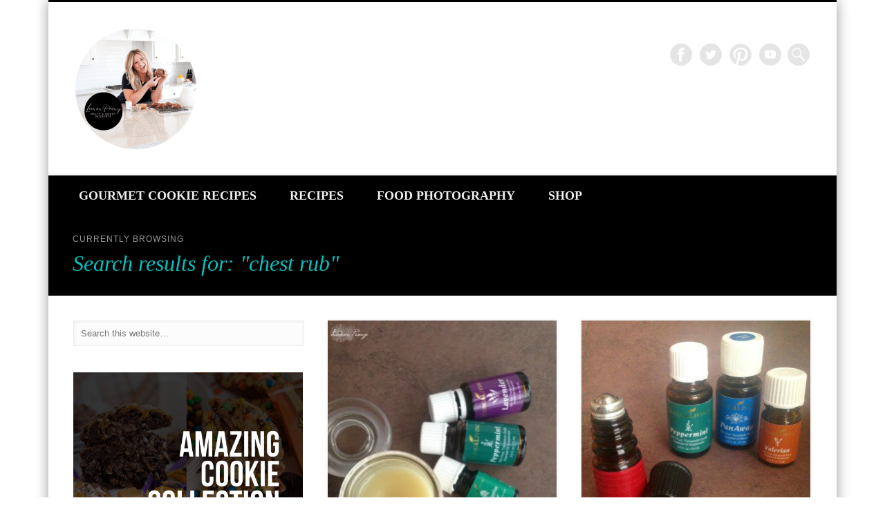

--- FILE ---
content_type: text/html; charset=UTF-8
request_url: https://lemonpeony.com/?s=chest+rub
body_size: 14922
content:
<!DOCTYPE html>
<html lang="en-US">
<head>
<meta charset="UTF-8" />
<meta name="viewport" content="width=device-width, initial-scale=1.0" />
<link rel="profile" href="https://gmpg.org/xfn/11" />
<link rel="pingback" href="https://lemonpeony.com/xmlrpc.php" />
<meta name='robots' content='noindex, follow' />
	<style>img:is([sizes="auto" i], [sizes^="auto," i]) { contain-intrinsic-size: 3000px 1500px }</style>
	
	<!-- This site is optimized with the Yoast SEO plugin v22.3 - https://yoast.com/wordpress/plugins/seo/ -->
	<title>You searched for chest rub - LemonPeony</title>
	<meta property="og:locale" content="en_US" />
	<meta property="og:type" content="article" />
	<meta property="og:title" content="You searched for chest rub - LemonPeony" />
	<meta property="og:url" content="https://lemonpeony.com/search/chest rub/" />
	<meta property="og:site_name" content="LemonPeony" />
	<script type="application/ld+json" class="yoast-schema-graph">{"@context":"https://schema.org","@graph":[{"@type":["CollectionPage","SearchResultsPage"],"@id":"https://lemonpeony.com/?s=chest%20rub","url":"https://lemonpeony.com/?s=chest%20rub","name":"You searched for chest rub - LemonPeony","isPartOf":{"@id":"https://lemonpeony.com/#website"},"primaryImageOfPage":{"@id":"#primaryimage"},"image":{"@id":"#primaryimage"},"thumbnailUrl":"https://lemonpeony.com/wp-content/uploads/2018/09/DIY-All-Natural-Chest-Rub1.jpg","breadcrumb":{"@id":"#breadcrumb"},"inLanguage":"en-US"},{"@type":"ImageObject","inLanguage":"en-US","@id":"#primaryimage","url":"https://lemonpeony.com/wp-content/uploads/2018/09/DIY-All-Natural-Chest-Rub1.jpg","contentUrl":"https://lemonpeony.com/wp-content/uploads/2018/09/DIY-All-Natural-Chest-Rub1.jpg","width":500,"height":667,"caption":"DIY-All-Natural-Chest-Rub1"},{"@type":"BreadcrumbList","@id":"#breadcrumb","itemListElement":[{"@type":"ListItem","position":1,"name":"Home","item":"https://lemonpeony.com/"},{"@type":"ListItem","position":2,"name":"You searched for chest rub"}]},{"@type":"WebSite","@id":"https://lemonpeony.com/#website","url":"https://lemonpeony.com/","name":"LemonPeony","description":"Gourmet Cookies, Easy Dessert Recipes, No Bake Desserts, Holiday Recipes","potentialAction":[{"@type":"SearchAction","target":{"@type":"EntryPoint","urlTemplate":"https://lemonpeony.com/?s={search_term_string}"},"query-input":"required name=search_term_string"}],"inLanguage":"en-US"}]}</script>
	<!-- / Yoast SEO plugin. -->


<link rel='dns-prefetch' href='//scripts.mediavine.com' />
<link rel="alternate" type="application/rss+xml" title="LemonPeony &raquo; Feed" href="https://lemonpeony.com/feed/" />
<link rel="alternate" type="application/rss+xml" title="LemonPeony &raquo; Comments Feed" href="https://lemonpeony.com/comments/feed/" />
<link rel="alternate" type="application/rss+xml" title="LemonPeony &raquo; Search Results for &#8220;chest rub&#8221; Feed" href="https://lemonpeony.com/search/chest+rub/feed/rss2/" />
<script type="text/javascript">
/* <![CDATA[ */
window._wpemojiSettings = {"baseUrl":"https:\/\/s.w.org\/images\/core\/emoji\/16.0.1\/72x72\/","ext":".png","svgUrl":"https:\/\/s.w.org\/images\/core\/emoji\/16.0.1\/svg\/","svgExt":".svg","source":{"concatemoji":"https:\/\/lemonpeony.com\/wp-includes\/js\/wp-emoji-release.min.js?ver=6.8.3"}};
/*! This file is auto-generated */
!function(s,n){var o,i,e;function c(e){try{var t={supportTests:e,timestamp:(new Date).valueOf()};sessionStorage.setItem(o,JSON.stringify(t))}catch(e){}}function p(e,t,n){e.clearRect(0,0,e.canvas.width,e.canvas.height),e.fillText(t,0,0);var t=new Uint32Array(e.getImageData(0,0,e.canvas.width,e.canvas.height).data),a=(e.clearRect(0,0,e.canvas.width,e.canvas.height),e.fillText(n,0,0),new Uint32Array(e.getImageData(0,0,e.canvas.width,e.canvas.height).data));return t.every(function(e,t){return e===a[t]})}function u(e,t){e.clearRect(0,0,e.canvas.width,e.canvas.height),e.fillText(t,0,0);for(var n=e.getImageData(16,16,1,1),a=0;a<n.data.length;a++)if(0!==n.data[a])return!1;return!0}function f(e,t,n,a){switch(t){case"flag":return n(e,"\ud83c\udff3\ufe0f\u200d\u26a7\ufe0f","\ud83c\udff3\ufe0f\u200b\u26a7\ufe0f")?!1:!n(e,"\ud83c\udde8\ud83c\uddf6","\ud83c\udde8\u200b\ud83c\uddf6")&&!n(e,"\ud83c\udff4\udb40\udc67\udb40\udc62\udb40\udc65\udb40\udc6e\udb40\udc67\udb40\udc7f","\ud83c\udff4\u200b\udb40\udc67\u200b\udb40\udc62\u200b\udb40\udc65\u200b\udb40\udc6e\u200b\udb40\udc67\u200b\udb40\udc7f");case"emoji":return!a(e,"\ud83e\udedf")}return!1}function g(e,t,n,a){var r="undefined"!=typeof WorkerGlobalScope&&self instanceof WorkerGlobalScope?new OffscreenCanvas(300,150):s.createElement("canvas"),o=r.getContext("2d",{willReadFrequently:!0}),i=(o.textBaseline="top",o.font="600 32px Arial",{});return e.forEach(function(e){i[e]=t(o,e,n,a)}),i}function t(e){var t=s.createElement("script");t.src=e,t.defer=!0,s.head.appendChild(t)}"undefined"!=typeof Promise&&(o="wpEmojiSettingsSupports",i=["flag","emoji"],n.supports={everything:!0,everythingExceptFlag:!0},e=new Promise(function(e){s.addEventListener("DOMContentLoaded",e,{once:!0})}),new Promise(function(t){var n=function(){try{var e=JSON.parse(sessionStorage.getItem(o));if("object"==typeof e&&"number"==typeof e.timestamp&&(new Date).valueOf()<e.timestamp+604800&&"object"==typeof e.supportTests)return e.supportTests}catch(e){}return null}();if(!n){if("undefined"!=typeof Worker&&"undefined"!=typeof OffscreenCanvas&&"undefined"!=typeof URL&&URL.createObjectURL&&"undefined"!=typeof Blob)try{var e="postMessage("+g.toString()+"("+[JSON.stringify(i),f.toString(),p.toString(),u.toString()].join(",")+"));",a=new Blob([e],{type:"text/javascript"}),r=new Worker(URL.createObjectURL(a),{name:"wpTestEmojiSupports"});return void(r.onmessage=function(e){c(n=e.data),r.terminate(),t(n)})}catch(e){}c(n=g(i,f,p,u))}t(n)}).then(function(e){for(var t in e)n.supports[t]=e[t],n.supports.everything=n.supports.everything&&n.supports[t],"flag"!==t&&(n.supports.everythingExceptFlag=n.supports.everythingExceptFlag&&n.supports[t]);n.supports.everythingExceptFlag=n.supports.everythingExceptFlag&&!n.supports.flag,n.DOMReady=!1,n.readyCallback=function(){n.DOMReady=!0}}).then(function(){return e}).then(function(){var e;n.supports.everything||(n.readyCallback(),(e=n.source||{}).concatemoji?t(e.concatemoji):e.wpemoji&&e.twemoji&&(t(e.twemoji),t(e.wpemoji)))}))}((window,document),window._wpemojiSettings);
/* ]]> */
</script>
<link rel='stylesheet' id='wp-shopify-styles-css' href='https://lemonpeony.com/wp-content/plugins/wp-shopify/css/front-styles.css?ver=1769136230' type='text/css' media='all' />
<style id='wp-emoji-styles-inline-css' type='text/css'>

	img.wp-smiley, img.emoji {
		display: inline !important;
		border: none !important;
		box-shadow: none !important;
		height: 1em !important;
		width: 1em !important;
		margin: 0 0.07em !important;
		vertical-align: -0.1em !important;
		background: none !important;
		padding: 0 !important;
	}
</style>
<link rel='stylesheet' id='wp-block-library-css' href='https://lemonpeony.com/wp-includes/css/dist/block-library/style.min.css?ver=6.8.3' type='text/css' media='all' />
<style id='classic-theme-styles-inline-css' type='text/css'>
/*! This file is auto-generated */
.wp-block-button__link{color:#fff;background-color:#32373c;border-radius:9999px;box-shadow:none;text-decoration:none;padding:calc(.667em + 2px) calc(1.333em + 2px);font-size:1.125em}.wp-block-file__button{background:#32373c;color:#fff;text-decoration:none}
</style>
<style id='global-styles-inline-css' type='text/css'>
:root{--wp--preset--aspect-ratio--square: 1;--wp--preset--aspect-ratio--4-3: 4/3;--wp--preset--aspect-ratio--3-4: 3/4;--wp--preset--aspect-ratio--3-2: 3/2;--wp--preset--aspect-ratio--2-3: 2/3;--wp--preset--aspect-ratio--16-9: 16/9;--wp--preset--aspect-ratio--9-16: 9/16;--wp--preset--color--black: #000000;--wp--preset--color--cyan-bluish-gray: #abb8c3;--wp--preset--color--white: #ffffff;--wp--preset--color--pale-pink: #f78da7;--wp--preset--color--vivid-red: #cf2e2e;--wp--preset--color--luminous-vivid-orange: #ff6900;--wp--preset--color--luminous-vivid-amber: #fcb900;--wp--preset--color--light-green-cyan: #7bdcb5;--wp--preset--color--vivid-green-cyan: #00d084;--wp--preset--color--pale-cyan-blue: #8ed1fc;--wp--preset--color--vivid-cyan-blue: #0693e3;--wp--preset--color--vivid-purple: #9b51e0;--wp--preset--gradient--vivid-cyan-blue-to-vivid-purple: linear-gradient(135deg,rgba(6,147,227,1) 0%,rgb(155,81,224) 100%);--wp--preset--gradient--light-green-cyan-to-vivid-green-cyan: linear-gradient(135deg,rgb(122,220,180) 0%,rgb(0,208,130) 100%);--wp--preset--gradient--luminous-vivid-amber-to-luminous-vivid-orange: linear-gradient(135deg,rgba(252,185,0,1) 0%,rgba(255,105,0,1) 100%);--wp--preset--gradient--luminous-vivid-orange-to-vivid-red: linear-gradient(135deg,rgba(255,105,0,1) 0%,rgb(207,46,46) 100%);--wp--preset--gradient--very-light-gray-to-cyan-bluish-gray: linear-gradient(135deg,rgb(238,238,238) 0%,rgb(169,184,195) 100%);--wp--preset--gradient--cool-to-warm-spectrum: linear-gradient(135deg,rgb(74,234,220) 0%,rgb(151,120,209) 20%,rgb(207,42,186) 40%,rgb(238,44,130) 60%,rgb(251,105,98) 80%,rgb(254,248,76) 100%);--wp--preset--gradient--blush-light-purple: linear-gradient(135deg,rgb(255,206,236) 0%,rgb(152,150,240) 100%);--wp--preset--gradient--blush-bordeaux: linear-gradient(135deg,rgb(254,205,165) 0%,rgb(254,45,45) 50%,rgb(107,0,62) 100%);--wp--preset--gradient--luminous-dusk: linear-gradient(135deg,rgb(255,203,112) 0%,rgb(199,81,192) 50%,rgb(65,88,208) 100%);--wp--preset--gradient--pale-ocean: linear-gradient(135deg,rgb(255,245,203) 0%,rgb(182,227,212) 50%,rgb(51,167,181) 100%);--wp--preset--gradient--electric-grass: linear-gradient(135deg,rgb(202,248,128) 0%,rgb(113,206,126) 100%);--wp--preset--gradient--midnight: linear-gradient(135deg,rgb(2,3,129) 0%,rgb(40,116,252) 100%);--wp--preset--font-size--small: 13px;--wp--preset--font-size--medium: 20px;--wp--preset--font-size--large: 36px;--wp--preset--font-size--x-large: 42px;--wp--preset--spacing--20: 0.44rem;--wp--preset--spacing--30: 0.67rem;--wp--preset--spacing--40: 1rem;--wp--preset--spacing--50: 1.5rem;--wp--preset--spacing--60: 2.25rem;--wp--preset--spacing--70: 3.38rem;--wp--preset--spacing--80: 5.06rem;--wp--preset--shadow--natural: 6px 6px 9px rgba(0, 0, 0, 0.2);--wp--preset--shadow--deep: 12px 12px 50px rgba(0, 0, 0, 0.4);--wp--preset--shadow--sharp: 6px 6px 0px rgba(0, 0, 0, 0.2);--wp--preset--shadow--outlined: 6px 6px 0px -3px rgba(255, 255, 255, 1), 6px 6px rgba(0, 0, 0, 1);--wp--preset--shadow--crisp: 6px 6px 0px rgba(0, 0, 0, 1);}:where(.is-layout-flex){gap: 0.5em;}:where(.is-layout-grid){gap: 0.5em;}body .is-layout-flex{display: flex;}.is-layout-flex{flex-wrap: wrap;align-items: center;}.is-layout-flex > :is(*, div){margin: 0;}body .is-layout-grid{display: grid;}.is-layout-grid > :is(*, div){margin: 0;}:where(.wp-block-columns.is-layout-flex){gap: 2em;}:where(.wp-block-columns.is-layout-grid){gap: 2em;}:where(.wp-block-post-template.is-layout-flex){gap: 1.25em;}:where(.wp-block-post-template.is-layout-grid){gap: 1.25em;}.has-black-color{color: var(--wp--preset--color--black) !important;}.has-cyan-bluish-gray-color{color: var(--wp--preset--color--cyan-bluish-gray) !important;}.has-white-color{color: var(--wp--preset--color--white) !important;}.has-pale-pink-color{color: var(--wp--preset--color--pale-pink) !important;}.has-vivid-red-color{color: var(--wp--preset--color--vivid-red) !important;}.has-luminous-vivid-orange-color{color: var(--wp--preset--color--luminous-vivid-orange) !important;}.has-luminous-vivid-amber-color{color: var(--wp--preset--color--luminous-vivid-amber) !important;}.has-light-green-cyan-color{color: var(--wp--preset--color--light-green-cyan) !important;}.has-vivid-green-cyan-color{color: var(--wp--preset--color--vivid-green-cyan) !important;}.has-pale-cyan-blue-color{color: var(--wp--preset--color--pale-cyan-blue) !important;}.has-vivid-cyan-blue-color{color: var(--wp--preset--color--vivid-cyan-blue) !important;}.has-vivid-purple-color{color: var(--wp--preset--color--vivid-purple) !important;}.has-black-background-color{background-color: var(--wp--preset--color--black) !important;}.has-cyan-bluish-gray-background-color{background-color: var(--wp--preset--color--cyan-bluish-gray) !important;}.has-white-background-color{background-color: var(--wp--preset--color--white) !important;}.has-pale-pink-background-color{background-color: var(--wp--preset--color--pale-pink) !important;}.has-vivid-red-background-color{background-color: var(--wp--preset--color--vivid-red) !important;}.has-luminous-vivid-orange-background-color{background-color: var(--wp--preset--color--luminous-vivid-orange) !important;}.has-luminous-vivid-amber-background-color{background-color: var(--wp--preset--color--luminous-vivid-amber) !important;}.has-light-green-cyan-background-color{background-color: var(--wp--preset--color--light-green-cyan) !important;}.has-vivid-green-cyan-background-color{background-color: var(--wp--preset--color--vivid-green-cyan) !important;}.has-pale-cyan-blue-background-color{background-color: var(--wp--preset--color--pale-cyan-blue) !important;}.has-vivid-cyan-blue-background-color{background-color: var(--wp--preset--color--vivid-cyan-blue) !important;}.has-vivid-purple-background-color{background-color: var(--wp--preset--color--vivid-purple) !important;}.has-black-border-color{border-color: var(--wp--preset--color--black) !important;}.has-cyan-bluish-gray-border-color{border-color: var(--wp--preset--color--cyan-bluish-gray) !important;}.has-white-border-color{border-color: var(--wp--preset--color--white) !important;}.has-pale-pink-border-color{border-color: var(--wp--preset--color--pale-pink) !important;}.has-vivid-red-border-color{border-color: var(--wp--preset--color--vivid-red) !important;}.has-luminous-vivid-orange-border-color{border-color: var(--wp--preset--color--luminous-vivid-orange) !important;}.has-luminous-vivid-amber-border-color{border-color: var(--wp--preset--color--luminous-vivid-amber) !important;}.has-light-green-cyan-border-color{border-color: var(--wp--preset--color--light-green-cyan) !important;}.has-vivid-green-cyan-border-color{border-color: var(--wp--preset--color--vivid-green-cyan) !important;}.has-pale-cyan-blue-border-color{border-color: var(--wp--preset--color--pale-cyan-blue) !important;}.has-vivid-cyan-blue-border-color{border-color: var(--wp--preset--color--vivid-cyan-blue) !important;}.has-vivid-purple-border-color{border-color: var(--wp--preset--color--vivid-purple) !important;}.has-vivid-cyan-blue-to-vivid-purple-gradient-background{background: var(--wp--preset--gradient--vivid-cyan-blue-to-vivid-purple) !important;}.has-light-green-cyan-to-vivid-green-cyan-gradient-background{background: var(--wp--preset--gradient--light-green-cyan-to-vivid-green-cyan) !important;}.has-luminous-vivid-amber-to-luminous-vivid-orange-gradient-background{background: var(--wp--preset--gradient--luminous-vivid-amber-to-luminous-vivid-orange) !important;}.has-luminous-vivid-orange-to-vivid-red-gradient-background{background: var(--wp--preset--gradient--luminous-vivid-orange-to-vivid-red) !important;}.has-very-light-gray-to-cyan-bluish-gray-gradient-background{background: var(--wp--preset--gradient--very-light-gray-to-cyan-bluish-gray) !important;}.has-cool-to-warm-spectrum-gradient-background{background: var(--wp--preset--gradient--cool-to-warm-spectrum) !important;}.has-blush-light-purple-gradient-background{background: var(--wp--preset--gradient--blush-light-purple) !important;}.has-blush-bordeaux-gradient-background{background: var(--wp--preset--gradient--blush-bordeaux) !important;}.has-luminous-dusk-gradient-background{background: var(--wp--preset--gradient--luminous-dusk) !important;}.has-pale-ocean-gradient-background{background: var(--wp--preset--gradient--pale-ocean) !important;}.has-electric-grass-gradient-background{background: var(--wp--preset--gradient--electric-grass) !important;}.has-midnight-gradient-background{background: var(--wp--preset--gradient--midnight) !important;}.has-small-font-size{font-size: var(--wp--preset--font-size--small) !important;}.has-medium-font-size{font-size: var(--wp--preset--font-size--medium) !important;}.has-large-font-size{font-size: var(--wp--preset--font-size--large) !important;}.has-x-large-font-size{font-size: var(--wp--preset--font-size--x-large) !important;}
:where(.wp-block-post-template.is-layout-flex){gap: 1.25em;}:where(.wp-block-post-template.is-layout-grid){gap: 1.25em;}
:where(.wp-block-columns.is-layout-flex){gap: 2em;}:where(.wp-block-columns.is-layout-grid){gap: 2em;}
:root :where(.wp-block-pullquote){font-size: 1.5em;line-height: 1.6;}
</style>
<link rel='stylesheet' id='ccr_featured-posts-style-css' href='https://lemonpeony.com/wp-content/plugins/ccr-featured-posts/style.css?ver=6.8.3' type='text/css' media='all' />
<link rel='stylesheet' id='contact-form-7-css' href='https://lemonpeony.com/wp-content/plugins/contact-form-7/includes/css/styles.css?ver=6.0.2' type='text/css' media='all' />
<link rel='stylesheet' id='wp-components-css' href='https://lemonpeony.com/wp-includes/css/dist/components/style.min.css?ver=6.8.3' type='text/css' media='all' />
<link rel='stylesheet' id='godaddy-styles-css' href='https://lemonpeony.com/wp-content/mu-plugins/vendor/wpex/godaddy-launch/includes/Dependencies/GoDaddy/Styles/build/latest.css?ver=2.0.2' type='text/css' media='all' />
<link rel='stylesheet' id='pinboard-css' href='https://lemonpeony.com/wp-content/themes/pinboard/style.css' type='text/css' media='all' />
<style id='akismet-widget-style-inline-css' type='text/css'>

			.a-stats {
				--akismet-color-mid-green: #357b49;
				--akismet-color-white: #fff;
				--akismet-color-light-grey: #f6f7f7;

				max-width: 350px;
				width: auto;
			}

			.a-stats * {
				all: unset;
				box-sizing: border-box;
			}

			.a-stats strong {
				font-weight: 600;
			}

			.a-stats a.a-stats__link,
			.a-stats a.a-stats__link:visited,
			.a-stats a.a-stats__link:active {
				background: var(--akismet-color-mid-green);
				border: none;
				box-shadow: none;
				border-radius: 8px;
				color: var(--akismet-color-white);
				cursor: pointer;
				display: block;
				font-family: -apple-system, BlinkMacSystemFont, 'Segoe UI', 'Roboto', 'Oxygen-Sans', 'Ubuntu', 'Cantarell', 'Helvetica Neue', sans-serif;
				font-weight: 500;
				padding: 12px;
				text-align: center;
				text-decoration: none;
				transition: all 0.2s ease;
			}

			/* Extra specificity to deal with TwentyTwentyOne focus style */
			.widget .a-stats a.a-stats__link:focus {
				background: var(--akismet-color-mid-green);
				color: var(--akismet-color-white);
				text-decoration: none;
			}

			.a-stats a.a-stats__link:hover {
				filter: brightness(110%);
				box-shadow: 0 4px 12px rgba(0, 0, 0, 0.06), 0 0 2px rgba(0, 0, 0, 0.16);
			}

			.a-stats .count {
				color: var(--akismet-color-white);
				display: block;
				font-size: 1.5em;
				line-height: 1.4;
				padding: 0 13px;
				white-space: nowrap;
			}
		
</style>
<link rel='stylesheet' id='easyrecipestyle-reset-css' href='https://lemonpeony.com/wp-content/plugins/easyrecipe/css/easyrecipe-style-reset-min.css?ver=3.5.3251' type='text/css' media='all' />
<link rel='stylesheet' id='easyrecipebuttonUI-css' href='https://lemonpeony.com/wp-content/plugins/easyrecipe/ui/easyrecipe-buttonUI.css?ver=3.5.3251' type='text/css' media='all' />
<link rel='stylesheet' id='easyrecipestyle-css' href='https://lemonpeony.com/wp-content/plugins/easyrecipe/styles/style001/style.css?ver=3.5.3251.1.0' type='text/css' media='all' />
	<!--[if lt IE 9]>
	<script src="https://lemonpeony.com/wp-content/themes/pinboard/scripts/html5.js" type="text/javascript"></script>
	<![endif]-->
<script type="text/javascript" async="async" data-noptimize="1" data-cfasync="false" src="https://scripts.mediavine.com/tags/lemon-peony.js?ver=6.8.3" id="mv-script-wrapper-js"></script>
<script type="text/javascript" src="https://lemonpeony.com/wp-includes/js/jquery/jquery.min.js?ver=3.7.1" id="jquery-core-js"></script>
<script type="text/javascript" src="https://lemonpeony.com/wp-includes/js/jquery/jquery-migrate.min.js?ver=3.4.1" id="jquery-migrate-js"></script>
<script type="text/javascript" src="https://lemonpeony.com/wp-content/plugins/wp-shopify/js/front.js?ver=1769136230" id="wp-shopify-scripts-js"></script>
<script type="text/javascript" src="https://lemonpeony.com/wp-content/themes/pinboard/scripts/ios-orientationchange-fix.js" id="ios-orientationchange-fix-js"></script>
<script type="text/javascript" src="https://lemonpeony.com/wp-content/themes/pinboard/scripts/jquery.flexslider-min.js" id="flexslider-js"></script>
<script type="text/javascript" src="https://lemonpeony.com/wp-content/themes/pinboard/scripts/jquery.fitvids.js" id="fitvids-js"></script>
<script type="text/javascript" src="https://lemonpeony.com/wp-includes/js/jquery/ui/core.min.js?ver=1.13.3" id="jquery-ui-core-js"></script>
<script type="text/javascript" src="https://lemonpeony.com/wp-includes/js/jquery/ui/controlgroup.min.js?ver=1.13.3" id="jquery-ui-controlgroup-js"></script>
<script type="text/javascript" src="https://lemonpeony.com/wp-includes/js/jquery/ui/checkboxradio.min.js?ver=1.13.3" id="jquery-ui-checkboxradio-js"></script>
<script type="text/javascript" src="https://lemonpeony.com/wp-includes/js/jquery/ui/button.min.js?ver=1.13.3" id="jquery-ui-button-js"></script>
<script type="text/javascript" src="https://lemonpeony.com/wp-content/plugins/easyrecipe/js/easyrecipe-min.js?ver=3.5.3251" id="EasyRecipe-js"></script>
<link rel="https://api.w.org/" href="https://lemonpeony.com/wp-json/" /><link rel="EditURI" type="application/rsd+xml" title="RSD" href="https://lemonpeony.com/xmlrpc.php?rsd" />
<meta name="generator" content="WordPress 6.8.3" />

		<!-- GA Google Analytics @ https://m0n.co/ga -->
		<script async src="https://www.googletagmanager.com/gtag/js?id=G-VFPYS02QS8"></script>
		<script>
			window.dataLayer = window.dataLayer || [];
			function gtag(){dataLayer.push(arguments);}
			gtag('js', new Date());
			gtag('config', 'G-VFPYS02QS8');
		</script>

	<!-- Google tag (gtag.js) --> <script async src="https://www.googletagmanager.com/gtag/js?id=G-VFPYS02QS8"></script> <script> window.dataLayer = window.dataLayer || []; function gtag(){dataLayer.push(arguments);} gtag('js', new Date()); gtag('config', 'G-VFPYS02QS8'); </script> 		<style>
			:root {
				--mv-create-radius: 0;
			}
		</style>
				<script type="text/javascript" async defer data-pin-color="red" 
		 data-pin-hover="true" src="https://lemonpeony.com/wp-content/plugins/pinterest-pin-it-button-on-image-hover-and-post/js/pinit.js"></script>
		<script>
/* <![CDATA[ */
	jQuery(window).load(function() {
			});
	jQuery(document).ready(function($) {
		$('#access .menu > li > a').each(function() {
			var title = $(this).attr('title');
			if(typeof title !== 'undefined' && title !== false) {
				$(this).append('<br /> <span>'+title+'</span>');
				$(this).removeAttr('title');
			}
		});
		function pinboard_move_elements(container) {
			if( container.hasClass('onecol') ) {
				var thumb = $('.entry-thumbnail', container);
				if('undefined' !== typeof thumb)
					$('.entry-container', container).before(thumb);
				var video = $('.entry-attachment', container);
				if('undefined' !== typeof video)
					$('.entry-container', container).before(video);
				var gallery = $('.post-gallery', container);
				if('undefined' !== typeof gallery)
					$('.entry-container', container).before(gallery);
				var meta = $('.entry-meta', container);
				if('undefined' !== typeof meta)
					$('.entry-container', container).after(meta);
			}
		}
		function pinboard_restore_elements(container) {
			if( container.hasClass('onecol') ) {
				var thumb = $('.entry-thumbnail', container);
				if('undefined' !== typeof thumb)
					$('.entry-header', container).after(thumb);
				var video = $('.entry-attachment', container);
				if('undefined' !== typeof video)
					$('.entry-header', container).after(video);
				var gallery = $('.post-gallery', container);
				if('undefined' !== typeof gallery)
					$('.entry-header', container).after(gallery);
				var meta = $('.entry-meta', container);
				if('undefined' !== typeof meta)
					$('.entry-header', container).append(meta);
				else
					$('.entry-header', container).html(meta.html());
			}
		}
		if( ($(window).width() > 960) || ($(document).width() > 960) ) {
			// Viewport is greater than tablet: portrait
		} else {
			$('#content .hentry').each(function() {
				pinboard_move_elements($(this));
			});
		}
		$(window).resize(function() {
			if( ($(window).width() > 960) || ($(document).width() > 960) ) {
									$('.page-template-template-full-width-php #content .hentry, .page-template-template-blog-full-width-php #content .hentry, .page-template-template-blog-four-col-php #content .hentry').each(function() {
						pinboard_restore_elements($(this));
					});
							} else {
				$('#content .hentry').each(function() {
					pinboard_move_elements($(this));
				});
			}
			if( ($(window).width() > 760) || ($(document).width() > 760) ) {
				var maxh = 0;
				$('#access .menu > li > a').each(function() {
					if(parseInt($(this).css('height'))>maxh) {
						maxh = parseInt($(this).css('height'));
					}
				});
				$('#access .menu > li > a').css('height', maxh);
			} else {
				$('#access .menu > li > a').css('height', 'auto');
			}
		});
		if( ($(window).width() > 760) || ($(document).width() > 760) ) {
			var maxh = 0;
			$('#access .menu > li > a').each(function() {
				var title = $(this).attr('title');
				if(typeof title !== 'undefined' && title !== false) {
					$(this).append('<br /> <span>'+title+'</span>');
					$(this).removeAttr('title');
				}
				if(parseInt($(this).css('height'))>maxh) {
					maxh = parseInt($(this).css('height'));
				}
			});
			$('#access .menu > li > a').css('height', maxh);
							$('#access li').mouseenter(function() {
					$(this).children('ul').css('display', 'none').stop(true, true).fadeIn(250).css('display', 'block').children('ul').css('display', 'none');
				});
				$('#access li').mouseleave(function() {
					$(this).children('ul').stop(true, true).fadeOut(250).css('display', 'block');
				});
					} else {
			$('#access li').each(function() {
				if($(this).children('ul').length)
					$(this).append('<span class="drop-down-toggle"><span class="drop-down-arrow"></span></span>');
			});
			$('.drop-down-toggle').click(function() {
				$(this).parent().children('ul').slideToggle(250);
			});
		}
					var $content = $('.entries');
			$content.imagesLoaded(function() {
				$content.masonry({
					itemSelector : '.hentry, #infscr-loading',
					columnWidth : container.querySelector('.twocol'),
				});
			});
														$('.entry-attachment audio, .entry-attachment video').mediaelementplayer({
			videoWidth: '100%',
			videoHeight: '100%',
			audioWidth: '100%',
			alwaysShowControls: true,
			features: ['playpause','progress','tracks','volume'],
			videoVolume: 'horizontal'
		});
		$(".entry-attachment, .entry-content").fitVids({ customSelector: "iframe[src*='wordpress.tv'], iframe[src*='www.dailymotion.com'], iframe[src*='blip.tv'], iframe[src*='www.viddler.com']"});
	});
	jQuery(window).load(function() {
			});
/* ]]> */
</script>
<style type="text/css">
						@media screen and (max-width: 760px) {
			#footer-area {
				display: none;
			}
		}
				#wrapper {
			background: #ffffff;
		}
				#header {
			border-color: #000000;
		}
		#access {
			background: #000000;
		}
		@media screen and (max-width: 760px) {
			#access {
				background: none;
			}
		}
				#access li li {
			background: #000000;
		}
				#sidebar-wide,
		#sidebar-footer-wide,
		#current-location {
			background: #000000;
		}
				.entry,
		#comments,
		#respond,
		#posts-nav {
			background: #ffffff;
		}
				.home .entry-meta,
		.blog .entry-meta,
		.archive .entry-meta,
		.search .entry-meta {
			background: #ffffff;
		}
				#footer-area {
			background: #ffffff;
		}
				#copyright {
			background: #ffffff;
		}
				body,
		#slider .entry-title,
		.page-title,
		#sidebar-wide .widget-title,
		#sidebar-boxes .widget-title,
		#sidebar-footer-wide .widget-title {
			font-family:Palatino, "Palatino Linotype", "URW Palladio L", serif;
		}
		h1, h2, h3, h4, h5, h6,
		#site-title,
		#site-description,
		.entry-title,
		#comments-title,
		#reply-title,
		.widget-title {
			font-family:Palatino, "Palatino Linotype", "URW Palladio L", serif;
		}
		.entry-content {
			font-family:Palatino, "Palatino Linotype", "URW Palladio L", serif;
		}
				body {
			font-size:18.00px;
			line-height:1.62em;
		}
				h1,
		.single .entry-title,
		.page .entry-title,
		.error404 .entry-title {
			font-size:30.00px;
			line-height:1.62em;
		}
				h2,
		.entry-title {
			font-size:28.00px;
			line-height:1.62em;
		}
					h4,
		.fourcol .entry-title {
			font-size:20.00px;
			line-height:1.62em;
		}
					.entry-content {
			font-size:19.00px;
			line-height:1.62em;
		}
		@media screen and (max-width: 640px) {
			.entry-content {
				font-size:20.00px;
				line-height:1.62em;
			}
		}
				body {
			color:#000000;
		}
		h1, h2, h3, h4, h5, h6,
		.entry-title,
		.entry-title a {
			color:#00c4c2;
		}
		.entry-content {
			color:#333;
		}
				a {
			color:#00c4c2;
		}
				a:hover {
			color:#0f0f0f;
		}
								.widget-area a {
			color:#ffffff;
		}
						#copyright {
			color:#000000;
		}
				#copyright a {
			color:#ffffff;
		}
		</style>
<style type="text/css">
	#site-title .home,
	#site-description {
		position:absolute !important;
		clip:rect(1px, 1px, 1px, 1px);
	}
</style>
<style type="text/css" id="custom-background-css">
body.custom-background { background-color: #ffffff; }
</style>
	<link rel="icon" href="https://lemonpeony.com/wp-content/uploads/2024/09/cropped-cropped-cropped-LemonPeony-Melty-Gooey-Desserts-1-32x32.png" sizes="32x32" />
<link rel="icon" href="https://lemonpeony.com/wp-content/uploads/2024/09/cropped-cropped-cropped-LemonPeony-Melty-Gooey-Desserts-1-192x192.png" sizes="192x192" />
<link rel="apple-touch-icon" href="https://lemonpeony.com/wp-content/uploads/2024/09/cropped-cropped-cropped-LemonPeony-Melty-Gooey-Desserts-1-180x180.png" />
<meta name="msapplication-TileImage" content="https://lemonpeony.com/wp-content/uploads/2024/09/cropped-cropped-cropped-LemonPeony-Melty-Gooey-Desserts-1-270x270.png" />
<style type="text/css">
</style>
</head>

<body data-rsssl=1 class="search search-results custom-background wp-theme-pinboard page-template-template-sidebar-content-php er-recipe">
	<div id="wrapper">
		<header id="header">
			<div id="site-title">
									<a href="https://lemonpeony.com/" rel="home">
						<img src="https://lemonpeony.com/wp-content/uploads/2025/03/cropped-Julie-Smithson-Lemonpeony.com_-1.png" alt="LemonPeony" width="175" height="175" />
					</a>
								<a class="home" href="https://lemonpeony.com/" rel="home">LemonPeony</a>
			</div>
							<div id="site-description">Gourmet Cookies, Easy Dessert Recipes, No Bake Desserts, Holiday Recipes</div>
							<form role="search" method="get" id="searchform" action="https://lemonpeony.com/" >
	<input type="text" value="" placeholder="Search this website&#8230;" name="s" id="s" />
	<input type="submit" id="searchsubmit" value="Search" />
</form>			<div id="social-media-icons">
							<a class="social-media-icon facebook" href="http://facebook.com/lemonpeony">Facebook</a>
									<a class="social-media-icon twitter" href="http://twitter.com/lemon_peony">Twitter</a>
									<a class="social-media-icon pinterest" href="http://pinterest.com/lemonpeony">Pinterest</a>
															<a class="social-media-icon youtube" href="http://www.youtube.com/lemonpeony">Vimeo</a>
														</div>
				<div class="clear"></div>
			<nav id="access">
				<a class="nav-show" href="#access">Show Navigation</a>
				<a class="nav-hide" href="#nogo">Hide Navigation</a>
				<div class="menu-main-container"><ul id="menu-main" class="menu"><li id="menu-item-16614" class="menu-item menu-item-type-taxonomy menu-item-object-category menu-item-has-children menu-item-16614"><a href="https://lemonpeony.com/category/gourmet-cookie-recipes/">Gourmet Cookie Recipes</a>
<ul class="sub-menu">
	<li id="menu-item-16615" class="menu-item menu-item-type-custom menu-item-object-custom menu-item-16615"><a href="https://lemonpeony.com/gourmet-cookie-recipes/">Gourmet Cookie Recipes</a></li>
	<li id="menu-item-16694" class="menu-item menu-item-type-custom menu-item-object-custom menu-item-16694"><a href="https://shop.lemonpeony.com/products/amazing-stuffed-gourmet-cookies">STUFFED BUNDLE</a></li>
	<li id="menu-item-16616" class="menu-item menu-item-type-custom menu-item-object-custom menu-item-16616"><a href="https://shop.lemonpeony.com/products/fall-bundle">FALL BUNDLE</a></li>
	<li id="menu-item-16693" class="menu-item menu-item-type-custom menu-item-object-custom menu-item-16693"><a href="https://shop.lemonpeony.com/products/christmas-bundle">CHRISTMAS BUNDLE</a></li>
	<li id="menu-item-16617" class="menu-item menu-item-type-custom menu-item-object-custom menu-item-16617"><a href="https://shop.lemonpeony.com/products/peanut-butter-bundle">PEANUT BUTTER BUNDLE</a></li>
	<li id="menu-item-16618" class="menu-item menu-item-type-custom menu-item-object-custom menu-item-16618"><a href="https://shop.lemonpeony.com/products/melty-bundle">MELTY BUNDLE</a></li>
	<li id="menu-item-16620" class="menu-item menu-item-type-custom menu-item-object-custom menu-item-16620"><a href="https://shop.lemonpeony.com/">SHOP ALL RECIPES</a></li>
</ul>
</li>
<li id="menu-item-11" class="menu-item menu-item-type-taxonomy menu-item-object-category menu-item-has-children menu-item-11"><a href="https://lemonpeony.com/category/recipes/">Recipes</a>
<ul class="sub-menu">
	<li id="menu-item-6948" class="menu-item menu-item-type-taxonomy menu-item-object-category menu-item-has-children menu-item-6948"><a href="https://lemonpeony.com/category/dessert-recipes/">Dessert Recipes</a>
	<ul class="sub-menu">
		<li id="menu-item-14951" class="menu-item menu-item-type-custom menu-item-object-custom menu-item-14951"><a href="https://lemonpeony.com/?s=cookie+recipes">Cookie Recipes</a></li>
		<li id="menu-item-14952" class="menu-item menu-item-type-custom menu-item-object-custom menu-item-14952"><a href="https://lemonpeony.com/?s=Fudge+Recipes">Fudge Recipes</a></li>
	</ul>
</li>
	<li id="menu-item-7531" class="menu-item menu-item-type-taxonomy menu-item-object-category menu-item-has-children menu-item-7531"><a href="https://lemonpeony.com/category/holiday-recipes/">Holiday Recipes</a>
	<ul class="sub-menu">
		<li id="menu-item-7534" class="menu-item menu-item-type-taxonomy menu-item-object-category menu-item-7534"><a href="https://lemonpeony.com/category/easy-christmas-recipes-ideas/">Christmas Recipes</a></li>
		<li id="menu-item-7712" class="menu-item menu-item-type-taxonomy menu-item-object-category menu-item-7712"><a href="https://lemonpeony.com/category/easter-recipes-ideas/">Easter Recipes and Ideas</a></li>
		<li id="menu-item-7532" class="menu-item menu-item-type-taxonomy menu-item-object-category menu-item-7532"><a href="https://lemonpeony.com/category/easy-valentines-day-recipes-ideas/">Valentine&#8217;s Day Recipes</a></li>
		<li id="menu-item-7982" class="menu-item menu-item-type-taxonomy menu-item-object-category menu-item-7982"><a href="https://lemonpeony.com/category/4th-of-july-recipes/">4th of July Recipes</a></li>
	</ul>
</li>
	<li id="menu-item-6949" class="menu-item menu-item-type-taxonomy menu-item-object-category menu-item-6949"><a href="https://lemonpeony.com/category/dinner-recipes/">Dinner Recipes</a></li>
</ul>
</li>
<li id="menu-item-16695" class="menu-item menu-item-type-custom menu-item-object-custom menu-item-has-children menu-item-16695"><a href="https://shop.lemonpeony.com/products/sweet-snaps-cookie-photography-101">Food Photography</a>
<ul class="sub-menu">
	<li id="menu-item-16698" class="menu-item menu-item-type-custom menu-item-object-custom menu-item-16698"><a href="https://shop.lemonpeony.com/products/food-photography-mentorship">Cookie Photography</a></li>
	<li id="menu-item-16696" class="menu-item menu-item-type-custom menu-item-object-custom menu-item-16696"><a href="https://shop.lemonpeony.com/products/food-photography-mentorship?pr_prod_strat=collection_fallback&#038;pr_rec_id=25c3d4ff5&#038;pr_rec_pid=7858113020041&#038;pr_ref_pid=7857386553481&#038;pr_seq=uniform">Mentorship</a></li>
</ul>
</li>
<li id="menu-item-16619" class="menu-item menu-item-type-custom menu-item-object-custom menu-item-16619"><a href="https://shop.lemonpeony.com/">SHOP</a></li>
</ul></div>				<div class="clear"></div>
			</nav><!-- #access -->
		</header><!-- #header -->					<hgroup id="current-location">
			<h6 class="prefix-text">Currently browsing </h6>
			<h1 class="page-title">
				Search results for: &quot;chest rub&quot;			</h1>
					</hgroup>
				<div id="container">
		<section id="content" class="column twothirdcol">
										<div class="entries">
											<article class="post-2158 post type-post status-publish format-standard has-post-thumbnail hentry category-beauty category-diy-recipes category-essential-oils tag-diy-recipes tag-essential-oils column twocol has-thumbnail" id="post-2158">
	<div class="entry">
							<figure class="entry-thumbnail">
			<a href="https://lemonpeony.com/diy-natural-essential-oils-vapor-rub/" rel="bookmark" title="DIY All Natural Essential Oils Chest Rub!">
				<img width="332" height="443" src="https://lemonpeony.com/wp-content/uploads/2018/09/DIY-All-Natural-Chest-Rub1-332x443.jpg" class="attachment-teaser-thumb size-teaser-thumb wp-post-image" alt="DIY-All-Natural-Chest-Rub1" decoding="async" fetchpriority="high" srcset="https://lemonpeony.com/wp-content/uploads/2018/09/DIY-All-Natural-Chest-Rub1-332x443.jpg 332w, https://lemonpeony.com/wp-content/uploads/2018/09/DIY-All-Natural-Chest-Rub1-225x300.jpg 225w, https://lemonpeony.com/wp-content/uploads/2018/09/DIY-All-Natural-Chest-Rub1-120x160.jpg 120w, https://lemonpeony.com/wp-content/uploads/2018/09/DIY-All-Natural-Chest-Rub1.jpg 500w" sizes="(max-width: 332px) 100vw, 332px" />			</a>
		</figure>
					<div class="entry-container">
			<header class="entry-header">
				<h2 class="entry-title"><a href="https://lemonpeony.com/diy-natural-essential-oils-vapor-rub/" rel="bookmark" title="DIY All Natural Essential Oils Chest Rub!">DIY All Natural Essential Oils Chest Rub!</a></h2>
							</header><!-- .entry-header -->
										<div class="entry-summary">
					<p>Here&#8217;s an Easy Homemade DIY All Natural Essential Oils Chest Rub using Eucalyptus Oil, Peppermint, and Lavender Essential Oils. Love this DIY &#8230;</p>
				</div><!-- .entry-summary -->
						<div class="clear"></div>
		</div><!-- .entry-container -->
								</div><!-- .entry -->
</article><!-- .post -->											<article class="post-2769 post type-post status-publish format-standard has-post-thumbnail hentry category-essential-oils tag-essential-oils tag-homemade-essential-oil-recipes tag-muscle-relief column twocol has-thumbnail" id="post-2769">
	<div class="entry">
							<figure class="entry-thumbnail">
			<a href="https://lemonpeony.com/natural-muscle-rub/" rel="bookmark" title="All Natural Muscle Rub!">
				<img width="332" height="794" src="https://lemonpeony.com/wp-content/uploads/2015/02/All-Natural-Muscle-Rub-332x794.jpg" class="attachment-teaser-thumb size-teaser-thumb wp-post-image" alt="All Natural Muscle Rub" decoding="async" srcset="https://lemonpeony.com/wp-content/uploads/2015/02/All-Natural-Muscle-Rub-332x794.jpg 332w, https://lemonpeony.com/wp-content/uploads/2015/02/All-Natural-Muscle-Rub-125x300.jpg 125w, https://lemonpeony.com/wp-content/uploads/2015/02/All-Natural-Muscle-Rub.jpg 451w" sizes="(max-width: 332px) 100vw, 332px" />			</a>
		</figure>
					<div class="entry-container">
			<header class="entry-header">
				<h2 class="entry-title"><a href="https://lemonpeony.com/natural-muscle-rub/" rel="bookmark" title="All Natural Muscle Rub!">All Natural Muscle Rub!</a></h2>
							</header><!-- .entry-header -->
										<div class="entry-summary">
					<p>I&#8217;m a dancer, so sometimes I get sore muscles that need a little TLC after a long dance class. Thankful that I &#8230;</p>
				</div><!-- .entry-summary -->
						<div class="clear"></div>
		</div><!-- .entry-container -->
								</div><!-- .entry -->
</article><!-- .post -->											<article class="post-7775 post type-post status-publish format-standard has-post-thumbnail hentry category-diy-recipes category-essential-oils tag-diy-homemade tag-essential-oils tag-shower-melts column twocol has-thumbnail" id="post-7775">
	<div class="entry">
							<figure class="entry-thumbnail">
			<a href="https://lemonpeony.com/easy-diy-homemade-shower-melts-with-essential-oils/" rel="bookmark" title="Easy DIY Homemade Shower Melts with Essential Oils!">
				<img width="332" height="546" src="https://lemonpeony.com/wp-content/uploads/2019/03/Shower-Melts-332x546.jpeg" class="attachment-teaser-thumb size-teaser-thumb wp-post-image" alt="Shower Melts! DIY Shower Steamers with Essential Oils!" decoding="async" srcset="https://lemonpeony.com/wp-content/uploads/2019/03/Shower-Melts-332x546.jpeg 332w, https://lemonpeony.com/wp-content/uploads/2019/03/Shower-Melts-182x300.jpeg 182w, https://lemonpeony.com/wp-content/uploads/2019/03/Shower-Melts-623x1024.jpeg 623w, https://lemonpeony.com/wp-content/uploads/2019/03/Shower-Melts-97x160.jpeg 97w, https://lemonpeony.com/wp-content/uploads/2019/03/Shower-Melts-700x1151.jpeg 700w, https://lemonpeony.com/wp-content/uploads/2019/03/Shower-Melts.jpeg 657w" sizes="(max-width: 332px) 100vw, 332px" />			</a>
		</figure>
					<div class="entry-container">
			<header class="entry-header">
				<h2 class="entry-title"><a href="https://lemonpeony.com/easy-diy-homemade-shower-melts-with-essential-oils/" rel="bookmark" title="Easy DIY Homemade Shower Melts with Essential Oils!">Easy DIY Homemade Shower Melts with Essential Oils!</a></h2>
							</header><!-- .entry-header -->
										<div class="entry-summary">
					<p>Easy DIY Homemade Shower Melts with Essential Oils! How to Make Your Own Aromatherapy Shower Steamers to help support Breathing and Relaxation with Oils! </p>
				</div><!-- .entry-summary -->
						<div class="clear"></div>
		</div><!-- .entry-container -->
								</div><!-- .entry -->
</article><!-- .post -->											<article class="post-879 post type-post status-publish format-standard has-post-thumbnail hentry category-beauty category-diy-recipes category-essential-oils category-easy-valentines-day-recipes-ideas tag-diy-homemade tag-diy-lotion tag-homemade-body-butter column twocol has-thumbnail" id="post-879">
	<div class="entry">
							<figure class="entry-thumbnail">
			<a href="https://lemonpeony.com/diy-homemade-body-butter-only-4-ingredients/" rel="bookmark" title="DIY Homemade Body Butter | Only 4 Ingredients!">
				<img width="332" height="592" src="https://lemonpeony.com/wp-content/uploads/2014/11/DIY-Homemade-Body-Butter-Recipe-332x592.jpeg" class="attachment-teaser-thumb size-teaser-thumb wp-post-image" alt="DIY Homemade Body Butter Recipe! All Natural and Only 4 Ingredients that are safe for your skin! The Perfect for lotion for using with Essential Oils!" decoding="async" loading="lazy" srcset="https://lemonpeony.com/wp-content/uploads/2014/11/DIY-Homemade-Body-Butter-Recipe-332x592.jpeg 332w, https://lemonpeony.com/wp-content/uploads/2014/11/DIY-Homemade-Body-Butter-Recipe-168x300.jpeg 168w, https://lemonpeony.com/wp-content/uploads/2014/11/DIY-Homemade-Body-Butter-Recipe-574x1024.jpeg 574w, https://lemonpeony.com/wp-content/uploads/2014/11/DIY-Homemade-Body-Butter-Recipe-90x160.jpeg 90w, https://lemonpeony.com/wp-content/uploads/2014/11/DIY-Homemade-Body-Butter-Recipe-700x1248.jpeg 700w, https://lemonpeony.com/wp-content/uploads/2014/11/DIY-Homemade-Body-Butter-Recipe.jpeg 606w" sizes="auto, (max-width: 332px) 100vw, 332px" />			</a>
		</figure>
					<div class="entry-container">
			<header class="entry-header">
				<h2 class="entry-title"><a href="https://lemonpeony.com/diy-homemade-body-butter-only-4-ingredients/" rel="bookmark" title="DIY Homemade Body Butter | Only 4 Ingredients!">DIY Homemade Body Butter | Only 4 Ingredients!</a></h2>
							</header><!-- .entry-header -->
										<div class="entry-summary">
					<p>DIY Homemade Body Butter Recipe! All Natural and Only 4 Ingredients that are safe for your skin! The Perfect for lotion for using with Essential Oils!</p>
				</div><!-- .entry-summary -->
						<div class="clear"></div>
		</div><!-- .entry-container -->
								</div><!-- .entry -->
</article><!-- .post -->											<article class="post-7404 post type-post status-publish format-standard has-post-thumbnail hentry category-beauty category-diy-recipes category-essential-oils category-holiday-recipes category-easy-valentines-day-recipes-ideas tag-essential-oils tag-gift-ideas tag-homemade-diy tag-valentines-day column twocol has-thumbnail" id="post-7404">
	<div class="entry">
							<figure class="entry-thumbnail">
			<a href="https://lemonpeony.com/homemade-diy-valentines-day-gifts-using-essential-oils/" rel="bookmark" title="Homemade DIY Valentine&#8217;s Day Gifts Using Essential Oils">
				<img width="332" height="600" src="https://lemonpeony.com/wp-content/uploads/2018/12/Homemade-Valentines-Day-Gift-Ideas-332x600.jpg" class="attachment-teaser-thumb size-teaser-thumb wp-post-image" alt="Homemade Valentine&#039;s Day Gift Ideas! Homemade DIY Valentine&#039;s Day Gifts using Essential Oils! Here are some Cheap, AMAZING, and easy Gift Ideas for Your Family, Friends, Neighbors, or Co-workers!" decoding="async" loading="lazy" srcset="https://lemonpeony.com/wp-content/uploads/2018/12/Homemade-Valentines-Day-Gift-Ideas-332x600.jpg 332w, https://lemonpeony.com/wp-content/uploads/2018/12/Homemade-Valentines-Day-Gift-Ideas-166x300.jpg 166w, https://lemonpeony.com/wp-content/uploads/2018/12/Homemade-Valentines-Day-Gift-Ideas-566x1024.jpg 566w, https://lemonpeony.com/wp-content/uploads/2018/12/Homemade-Valentines-Day-Gift-Ideas-88x160.jpg 88w, https://lemonpeony.com/wp-content/uploads/2018/12/Homemade-Valentines-Day-Gift-Ideas-700x1266.jpg 700w, https://lemonpeony.com/wp-content/uploads/2018/12/Homemade-Valentines-Day-Gift-Ideas.jpg 597w" sizes="auto, (max-width: 332px) 100vw, 332px" />			</a>
		</figure>
					<div class="entry-container">
			<header class="entry-header">
				<h2 class="entry-title"><a href="https://lemonpeony.com/homemade-diy-valentines-day-gifts-using-essential-oils/" rel="bookmark" title="Homemade DIY Valentine&#8217;s Day Gifts Using Essential Oils">Homemade DIY Valentine&#8217;s Day Gifts Using Essential Oils</a></h2>
							</header><!-- .entry-header -->
										<div class="entry-summary">
					<p>Homemade DIY Valentine&#8217;s Day Gifts Using Essential Oils! Here are some Cheap, AMAZING, and easy Gift Ideas for Your Family, Friends, and &#8230;</p>
				</div><!-- .entry-summary -->
						<div class="clear"></div>
		</div><!-- .entry-container -->
								</div><!-- .entry -->
</article><!-- .post -->											<article class="post-7155 post type-post status-publish format-standard has-post-thumbnail hentry category-essential-oils tag-essential-oils tag-fall-diffuser-recipes column twocol has-thumbnail" id="post-7155">
	<div class="entry">
							<figure class="entry-thumbnail">
			<a href="https://lemonpeony.com/amazing-fall-diffuser-recipes/" rel="bookmark" title="Amazing Fall Diffuser Recipes!">
				<img width="332" height="602" src="https://lemonpeony.com/wp-content/uploads/2018/10/Amazing-fall-diffuser-recipes-332x602.jpg" class="attachment-teaser-thumb size-teaser-thumb wp-post-image" alt="Amazing Fall Diffuser Recipes using Young Living Essential oils! Recipes using Thieves, Cinnamon, Nutmeg, Orange, Clove, and Stress Away for Fall Smells! #lemonpeony #fall #diffuserrecipes #yleo #diffuser #recipes" decoding="async" loading="lazy" srcset="https://lemonpeony.com/wp-content/uploads/2018/10/Amazing-fall-diffuser-recipes-332x602.jpg 332w, https://lemonpeony.com/wp-content/uploads/2018/10/Amazing-fall-diffuser-recipes-166x300.jpg 166w, https://lemonpeony.com/wp-content/uploads/2018/10/Amazing-fall-diffuser-recipes-565x1024.jpg 565w, https://lemonpeony.com/wp-content/uploads/2018/10/Amazing-fall-diffuser-recipes-88x160.jpg 88w, https://lemonpeony.com/wp-content/uploads/2018/10/Amazing-fall-diffuser-recipes-700x1269.jpg 700w, https://lemonpeony.com/wp-content/uploads/2018/10/Amazing-fall-diffuser-recipes.jpg 596w" sizes="auto, (max-width: 332px) 100vw, 332px" />			</a>
		</figure>
					<div class="entry-container">
			<header class="entry-header">
				<h2 class="entry-title"><a href="https://lemonpeony.com/amazing-fall-diffuser-recipes/" rel="bookmark" title="Amazing Fall Diffuser Recipes!">Amazing Fall Diffuser Recipes!</a></h2>
							</header><!-- .entry-header -->
										<div class="entry-summary">
					<p>Amazing Fall Diffuser Recipes using Young Living Essential oils! Recipes using Thieves, Cinnamon, Nutmeg, Orange, Clove, and Stress Away for Fall Smells! &#8230;</p>
				</div><!-- .entry-summary -->
						<div class="clear"></div>
		</div><!-- .entry-container -->
								</div><!-- .entry -->
</article><!-- .post -->											<article class="post-6483 post type-post status-publish format-standard has-post-thumbnail hentry category-essential-oils tag-essential-oils tag-hacks tag-recipes tag-supplies column twocol has-thumbnail" id="post-6483">
	<div class="entry">
							<figure class="entry-thumbnail">
			<a href="https://lemonpeony.com/top-10-amazing-essential-oil-supplies-you-need-now/" rel="bookmark" title="Top 10 Amazing Essential Oil Supplies You Need Now!">
				<img width="332" height="665" src="https://lemonpeony.com/wp-content/uploads/2018/05/Top-10-Amazing-Essential-Oil-Supplies-332x665.png" class="attachment-teaser-thumb size-teaser-thumb wp-post-image" alt="Top 10 Amazing Essential Oil Supplies You Need Now! Here are our favorite supplies and products if you love DIY and Homemade All-Natural Chemical Free Products!" decoding="async" loading="lazy" srcset="https://lemonpeony.com/wp-content/uploads/2018/05/Top-10-Amazing-Essential-Oil-Supplies-332x665.png 332w, https://lemonpeony.com/wp-content/uploads/2018/05/Top-10-Amazing-Essential-Oil-Supplies-150x300.png 150w, https://lemonpeony.com/wp-content/uploads/2018/05/Top-10-Amazing-Essential-Oil-Supplies-511x1024.png 511w, https://lemonpeony.com/wp-content/uploads/2018/05/Top-10-Amazing-Essential-Oil-Supplies-80x160.png 80w, https://lemonpeony.com/wp-content/uploads/2018/05/Top-10-Amazing-Essential-Oil-Supplies-700x1402.png 700w, https://lemonpeony.com/wp-content/uploads/2018/05/Top-10-Amazing-Essential-Oil-Supplies.png 539w" sizes="auto, (max-width: 332px) 100vw, 332px" />			</a>
		</figure>
					<div class="entry-container">
			<header class="entry-header">
				<h2 class="entry-title"><a href="https://lemonpeony.com/top-10-amazing-essential-oil-supplies-you-need-now/" rel="bookmark" title="Top 10 Amazing Essential Oil Supplies You Need Now!">Top 10 Amazing Essential Oil Supplies You Need Now!</a></h2>
							</header><!-- .entry-header -->
										<div class="entry-summary">
					<p>Top 10 Amazing Essential Oil Supplies You Need Now! Here are our favorite supplies and products if you love DIY and Homemade &#8230;</p>
				</div><!-- .entry-summary -->
						<div class="clear"></div>
		</div><!-- .entry-container -->
								</div><!-- .entry -->
</article><!-- .post -->											<article class="post-6229 post type-post status-publish format-standard has-post-thumbnail hentry category-essential-oils tag-health-and-wellness tag-natural-living tag-young-living tag-young-living-essential-oils column twocol has-thumbnail" id="post-6229">
	<div class="entry">
							<figure class="entry-thumbnail">
			<a href="https://lemonpeony.com/essential-oils-for-st-patricks-day/" rel="bookmark" title="Essential Oils for St. Patrick&#8217;s Day!">
				<img width="332" height="1086" src="https://lemonpeony.com/wp-content/uploads/2018/03/Oils-for-St.-Patricks-Day-332x1086.jpeg" class="attachment-teaser-thumb size-teaser-thumb wp-post-image" alt="Essential Oils for St. Patrick&#039;s Day! It&#039;s a green theme of oils for health and wellness and how these bottles of gold and support your family health daily." decoding="async" loading="lazy" srcset="https://lemonpeony.com/wp-content/uploads/2018/03/Oils-for-St.-Patricks-Day-332x1086.jpeg 332w, https://lemonpeony.com/wp-content/uploads/2018/03/Oils-for-St.-Patricks-Day-92x300.jpeg 92w, https://lemonpeony.com/wp-content/uploads/2018/03/Oils-for-St.-Patricks-Day-313x1024.jpeg 313w, https://lemonpeony.com/wp-content/uploads/2018/03/Oils-for-St.-Patricks-Day-49x160.jpeg 49w, https://lemonpeony.com/wp-content/uploads/2018/03/Oils-for-St.-Patricks-Day-700x2290.jpeg 700w, https://lemonpeony.com/wp-content/uploads/2018/03/Oils-for-St.-Patricks-Day.jpeg 330w" sizes="auto, (max-width: 332px) 100vw, 332px" />			</a>
		</figure>
					<div class="entry-container">
			<header class="entry-header">
				<h2 class="entry-title"><a href="https://lemonpeony.com/essential-oils-for-st-patricks-day/" rel="bookmark" title="Essential Oils for St. Patrick&#8217;s Day!">Essential Oils for St. Patrick&#8217;s Day!</a></h2>
							</header><!-- .entry-header -->
										<div class="entry-summary">
					<p>Essential Oils for St. Patrick&#8217;s Day! It&#8217;s a green theme of oils for health and wellness and how these bottles of gold &#8230;</p>
				</div><!-- .entry-summary -->
						<div class="clear"></div>
		</div><!-- .entry-container -->
								</div><!-- .entry -->
</article><!-- .post -->											<article class="post-5744 post type-post status-publish format-standard has-post-thumbnail hentry category-essential-oils tag-essential-oils-for-wellness tag-fall-and-winter tag-wellness tag-young-living-essential-oils column twocol has-thumbnail" id="post-5744">
	<div class="entry">
							<figure class="entry-thumbnail">
			<a href="https://lemonpeony.com/top-5-essential-oils-for-fall-and-winter-wellness/" rel="bookmark" title="Top 5 Essential Oils for Fall and Winter Wellness">
				<img width="332" height="488" src="https://lemonpeony.com/wp-content/uploads/2017/08/Top-5-Essential-Oils-for-Fall-and-Winter-Wellness-Seasonal-Tips-Tricks-and-HACKS-for-Natural-Safe-Products-332x488.jpeg" class="attachment-teaser-thumb size-teaser-thumb wp-post-image" alt="Top 5 Essential Oils for Fall and Winter Wellness." decoding="async" loading="lazy" srcset="https://lemonpeony.com/wp-content/uploads/2017/08/Top-5-Essential-Oils-for-Fall-and-Winter-Wellness-Seasonal-Tips-Tricks-and-HACKS-for-Natural-Safe-Products-332x488.jpeg 332w, https://lemonpeony.com/wp-content/uploads/2017/08/Top-5-Essential-Oils-for-Fall-and-Winter-Wellness-Seasonal-Tips-Tricks-and-HACKS-for-Natural-Safe-Products-204x300.jpeg 204w, https://lemonpeony.com/wp-content/uploads/2017/08/Top-5-Essential-Oils-for-Fall-and-Winter-Wellness-Seasonal-Tips-Tricks-and-HACKS-for-Natural-Safe-Products-696x1024.jpeg 696w, https://lemonpeony.com/wp-content/uploads/2017/08/Top-5-Essential-Oils-for-Fall-and-Winter-Wellness-Seasonal-Tips-Tricks-and-HACKS-for-Natural-Safe-Products-108x160.jpeg 108w, https://lemonpeony.com/wp-content/uploads/2017/08/Top-5-Essential-Oils-for-Fall-and-Winter-Wellness-Seasonal-Tips-Tricks-and-HACKS-for-Natural-Safe-Products.jpeg 700w" sizes="auto, (max-width: 332px) 100vw, 332px" />			</a>
		</figure>
					<div class="entry-container">
			<header class="entry-header">
				<h2 class="entry-title"><a href="https://lemonpeony.com/top-5-essential-oils-for-fall-and-winter-wellness/" rel="bookmark" title="Top 5 Essential Oils for Fall and Winter Wellness">Top 5 Essential Oils for Fall and Winter Wellness</a></h2>
							</header><!-- .entry-header -->
										<div class="entry-summary">
					<p>Here are the Top 5 Essential Oils for Fall and Winter that you need to stock up on NOW! Get prepared for the &#8230;</p>
				</div><!-- .entry-summary -->
						<div class="clear"></div>
		</div><!-- .entry-container -->
								</div><!-- .entry -->
</article><!-- .post -->											<article class="post-4258 post type-post status-publish format-standard has-post-thumbnail hentry category-essential-oils tag-5-tips-and-tricks tag-young-living-oils column twocol has-thumbnail" id="post-4258">
	<div class="entry">
							<figure class="entry-thumbnail">
			<a href="https://lemonpeony.com/5-simple-tips-for-using-essential-oils/" rel="bookmark" title="5 Simple Tips for Using Essential Oils!">
				<img width="332" height="498" src="https://lemonpeony.com/wp-content/uploads/2016/04/5-Simple-Tips-for-Using-Essential-Oils2-332x498.jpg" class="attachment-teaser-thumb size-teaser-thumb wp-post-image" alt="5 Simple Tips for Using Essential Oils" decoding="async" loading="lazy" srcset="https://lemonpeony.com/wp-content/uploads/2016/04/5-Simple-Tips-for-Using-Essential-Oils2-332x498.jpg 332w, https://lemonpeony.com/wp-content/uploads/2016/04/5-Simple-Tips-for-Using-Essential-Oils2-200x300.jpg 200w, https://lemonpeony.com/wp-content/uploads/2016/04/5-Simple-Tips-for-Using-Essential-Oils2-106x160.jpg 106w, https://lemonpeony.com/wp-content/uploads/2016/04/5-Simple-Tips-for-Using-Essential-Oils2.jpg 500w" sizes="auto, (max-width: 332px) 100vw, 332px" />			</a>
		</figure>
					<div class="entry-container">
			<header class="entry-header">
				<h2 class="entry-title"><a href="https://lemonpeony.com/5-simple-tips-for-using-essential-oils/" rel="bookmark" title="5 Simple Tips for Using Essential Oils!">5 Simple Tips for Using Essential Oils!</a></h2>
							</header><!-- .entry-header -->
										<div class="entry-summary">
					<p>5 Simple Tips for Using Essential Oils I am all about simple and easy, so here are 5 Simple Tips for Using &#8230;</p>
				</div><!-- .entry-summary -->
						<div class="clear"></div>
		</div><!-- .entry-container -->
								</div><!-- .entry -->
</article><!-- .post -->									</div><!-- .entries -->
							<div id="posts-nav" class="navigation">
				<div class="nav-prev"></div>
									<div class="nav-next"><a href="https://lemonpeony.com/page/2/?s=chest+rub" >Older Posts &rarr;</a></div>
								<div class="clear"></div>
			</div><!-- #posts-nav -->
							</section><!-- #content -->
					<div id="sidebar" class="column threecol">
		<div id="sidebar-top" class="widget-area" role="complementary">
		<div class="column onecol"><aside id="search-4" class="widget widget_search"><form role="search" method="get" id="searchform" action="https://lemonpeony.com/" >
	<input type="text" value="" placeholder="Search this website&#8230;" name="s" id="s" />
	<input type="submit" id="searchsubmit" value="Search" />
</form></aside><!-- .widget --></div><div class="column onecol"><aside id="block-26" class="widget widget_block"><a href="https://shop.lemonpeony.com/products/amazing-cookie-collection"><img loading="lazy" decoding="async" class="aligncenter size-full wp-image-16726" src="https://lemonpeony.com/wp-content/uploads/2024/09/Cookie-Collection.png" alt="Amazing Cookie Collection&quot; text overlaid on images of diverse cookies. Subtext reads: &quot;A collection of the BEST Melty &amp; Gooey Gourmet Desserts, STUFFED Cookie Recipes, &amp; Holiday Recipes!." width="1080" height="1080" srcset="https://lemonpeony.com/wp-content/uploads/2024/09/Cookie-Collection.png 1080w, https://lemonpeony.com/wp-content/uploads/2024/09/Cookie-Collection-300x300.png 300w, https://lemonpeony.com/wp-content/uploads/2024/09/Cookie-Collection-1024x1024.png 1024w, https://lemonpeony.com/wp-content/uploads/2024/09/Cookie-Collection-150x150.png 150w, https://lemonpeony.com/wp-content/uploads/2024/09/Cookie-Collection-768x768.png 768w, https://lemonpeony.com/wp-content/uploads/2024/09/Cookie-Collection-160x160.png 160w, https://lemonpeony.com/wp-content/uploads/2024/09/Cookie-Collection-700x700.png 700w, https://lemonpeony.com/wp-content/uploads/2024/09/Cookie-Collection-332x332.png 332w, https://lemonpeony.com/wp-content/uploads/2024/09/Cookie-Collection-432x432.png 432w, https://lemonpeony.com/wp-content/uploads/2024/09/Cookie-Collection-268x268.png 268w" sizes="auto, (max-width: 1080px) 100vw, 1080px" /></a></aside><!-- .widget --></div><div class="column onecol"><aside id="block-45" class="widget widget_block">
<div class="wp-block-buttons is-content-justification-center is-layout-flex wp-container-core-buttons-is-layout-16018d1d wp-block-buttons-is-layout-flex">
<div class="wp-block-button"><a class="wp-block-button__link wp-element-button" href="https://shop.lemonpeony.com/products/amazing-cookie-collection">DOWNLOAD NOW!</a></div>
</div>
</aside><!-- .widget --></div><div class="column onecol"><aside id="block-28" class="widget widget_block widget_media_image">
<figure class="wp-block-image size-large"><a href="https://shop.lemonpeony.com/products/amazing-stuffed-gourmet-cookies"><img loading="lazy" decoding="async" width="1024" height="1024" src="https://lemonpeony.com/wp-content/uploads/2024/09/Gourmet-Stuffed-Cookie-Recipes-1024x1024.png" alt="A collage displaying four types of gourmet stuffed cookies, with text overlay reading &quot;The Best Gourmet Stuffed Cookie Recipes." class="wp-image-16734" srcset="https://lemonpeony.com/wp-content/uploads/2024/09/Gourmet-Stuffed-Cookie-Recipes-1024x1024.png 1024w, https://lemonpeony.com/wp-content/uploads/2024/09/Gourmet-Stuffed-Cookie-Recipes-300x300.png 300w, https://lemonpeony.com/wp-content/uploads/2024/09/Gourmet-Stuffed-Cookie-Recipes-150x150.png 150w, https://lemonpeony.com/wp-content/uploads/2024/09/Gourmet-Stuffed-Cookie-Recipes-768x768.png 768w, https://lemonpeony.com/wp-content/uploads/2024/09/Gourmet-Stuffed-Cookie-Recipes-160x160.png 160w, https://lemonpeony.com/wp-content/uploads/2024/09/Gourmet-Stuffed-Cookie-Recipes-700x700.png 700w, https://lemonpeony.com/wp-content/uploads/2024/09/Gourmet-Stuffed-Cookie-Recipes-332x332.png 332w, https://lemonpeony.com/wp-content/uploads/2024/09/Gourmet-Stuffed-Cookie-Recipes-432x432.png 432w, https://lemonpeony.com/wp-content/uploads/2024/09/Gourmet-Stuffed-Cookie-Recipes-268x268.png 268w, https://lemonpeony.com/wp-content/uploads/2024/09/Gourmet-Stuffed-Cookie-Recipes.png 1080w" sizes="auto, (max-width: 1024px) 100vw, 1024px" /></a></figure>
</aside><!-- .widget --></div><div class="column onecol"><aside id="block-46" class="widget widget_block">
<div class="wp-block-buttons is-content-justification-center is-layout-flex wp-container-core-buttons-is-layout-16018d1d wp-block-buttons-is-layout-flex">
<div class="wp-block-button"><a class="wp-block-button__link wp-element-button" href="https://shop.lemonpeony.com/products/amazing-stuffed-gourmet-cookies">DOWNLOAD NOW!</a></div>
</div>
</aside><!-- .widget --></div><div class="column onecol"><aside id="block-33" class="widget widget_block">
<div class="wp-block-buttons is-layout-flex wp-block-buttons-is-layout-flex"></div>
</aside><!-- .widget --></div>	</div><!-- #sidebar-top -->
			</div><!-- #sidebar -->				<div class="clear"></div>
	</div><!-- #container -->
				<div id="footer">
						<div id="copyright">
				<p class="copyright twocol">© 2026 LemonPeony</p>
								<div class="clear"></div>
			</div><!-- #copyright -->
		</div><!-- #footer -->
	</div><!-- #wrapper -->
<script type="speculationrules">
{"prefetch":[{"source":"document","where":{"and":[{"href_matches":"\/*"},{"not":{"href_matches":["\/wp-*.php","\/wp-admin\/*","\/wp-content\/uploads\/*","\/wp-content\/*","\/wp-content\/plugins\/*","\/wp-content\/themes\/pinboard\/*","\/*\\?(.+)"]}},{"not":{"selector_matches":"a[rel~=\"nofollow\"]"}},{"not":{"selector_matches":".no-prefetch, .no-prefetch a"}}]},"eagerness":"conservative"}]}
</script>
<style id='core-block-supports-inline-css' type='text/css'>
.wp-container-core-buttons-is-layout-16018d1d{justify-content:center;}
</style>
<script type="text/javascript" src="https://lemonpeony.com/wp-includes/js/dist/hooks.min.js?ver=4d63a3d491d11ffd8ac6" id="wp-hooks-js"></script>
<script type="text/javascript" src="https://lemonpeony.com/wp-includes/js/dist/i18n.min.js?ver=5e580eb46a90c2b997e6" id="wp-i18n-js"></script>
<script type="text/javascript" id="wp-i18n-js-after">
/* <![CDATA[ */
wp.i18n.setLocaleData( { 'text direction\u0004ltr': [ 'ltr' ] } );
/* ]]> */
</script>
<script type="text/javascript" src="https://lemonpeony.com/wp-content/plugins/contact-form-7/includes/swv/js/index.js?ver=6.0.2" id="swv-js"></script>
<script type="text/javascript" id="contact-form-7-js-before">
/* <![CDATA[ */
var wpcf7 = {
    "api": {
        "root": "https:\/\/lemonpeony.com\/wp-json\/",
        "namespace": "contact-form-7\/v1"
    },
    "cached": 1
};
/* ]]> */
</script>
<script type="text/javascript" src="https://lemonpeony.com/wp-content/plugins/contact-form-7/includes/js/index.js?ver=6.0.2" id="contact-form-7-js"></script>
<script type="text/javascript" src="https://lemonpeony.com/wp-content/plugins/pinterest-pin-it-button-on-image-hover-and-post/js/main.js?ver=6.8.3" id="wl-pin-main-js"></script>
<script type="text/javascript" id="wl-pin-main-js-after">
/* <![CDATA[ */
jQuery(document).ready(function(){jQuery(".is-cropped img").each(function(){jQuery(this).attr("style", "min-height: 120px;min-width: 100px;");});jQuery(".avatar").attr("style", "min-width: unset; min-height: unset;");});
/* ]]> */
</script>
<script type="text/javascript" id="mediaelement-core-js-before">
/* <![CDATA[ */
var mejsL10n = {"language":"en","strings":{"mejs.download-file":"Download File","mejs.install-flash":"You are using a browser that does not have Flash player enabled or installed. Please turn on your Flash player plugin or download the latest version from https:\/\/get.adobe.com\/flashplayer\/","mejs.fullscreen":"Fullscreen","mejs.play":"Play","mejs.pause":"Pause","mejs.time-slider":"Time Slider","mejs.time-help-text":"Use Left\/Right Arrow keys to advance one second, Up\/Down arrows to advance ten seconds.","mejs.live-broadcast":"Live Broadcast","mejs.volume-help-text":"Use Up\/Down Arrow keys to increase or decrease volume.","mejs.unmute":"Unmute","mejs.mute":"Mute","mejs.volume-slider":"Volume Slider","mejs.video-player":"Video Player","mejs.audio-player":"Audio Player","mejs.captions-subtitles":"Captions\/Subtitles","mejs.captions-chapters":"Chapters","mejs.none":"None","mejs.afrikaans":"Afrikaans","mejs.albanian":"Albanian","mejs.arabic":"Arabic","mejs.belarusian":"Belarusian","mejs.bulgarian":"Bulgarian","mejs.catalan":"Catalan","mejs.chinese":"Chinese","mejs.chinese-simplified":"Chinese (Simplified)","mejs.chinese-traditional":"Chinese (Traditional)","mejs.croatian":"Croatian","mejs.czech":"Czech","mejs.danish":"Danish","mejs.dutch":"Dutch","mejs.english":"English","mejs.estonian":"Estonian","mejs.filipino":"Filipino","mejs.finnish":"Finnish","mejs.french":"French","mejs.galician":"Galician","mejs.german":"German","mejs.greek":"Greek","mejs.haitian-creole":"Haitian Creole","mejs.hebrew":"Hebrew","mejs.hindi":"Hindi","mejs.hungarian":"Hungarian","mejs.icelandic":"Icelandic","mejs.indonesian":"Indonesian","mejs.irish":"Irish","mejs.italian":"Italian","mejs.japanese":"Japanese","mejs.korean":"Korean","mejs.latvian":"Latvian","mejs.lithuanian":"Lithuanian","mejs.macedonian":"Macedonian","mejs.malay":"Malay","mejs.maltese":"Maltese","mejs.norwegian":"Norwegian","mejs.persian":"Persian","mejs.polish":"Polish","mejs.portuguese":"Portuguese","mejs.romanian":"Romanian","mejs.russian":"Russian","mejs.serbian":"Serbian","mejs.slovak":"Slovak","mejs.slovenian":"Slovenian","mejs.spanish":"Spanish","mejs.swahili":"Swahili","mejs.swedish":"Swedish","mejs.tagalog":"Tagalog","mejs.thai":"Thai","mejs.turkish":"Turkish","mejs.ukrainian":"Ukrainian","mejs.vietnamese":"Vietnamese","mejs.welsh":"Welsh","mejs.yiddish":"Yiddish"}};
/* ]]> */
</script>
<script type="text/javascript" src="https://lemonpeony.com/wp-includes/js/mediaelement/mediaelement-and-player.min.js?ver=4.2.17" id="mediaelement-core-js"></script>
<script type="text/javascript" src="https://lemonpeony.com/wp-includes/js/mediaelement/mediaelement-migrate.min.js?ver=6.8.3" id="mediaelement-migrate-js"></script>
<script type="text/javascript" id="mediaelement-js-extra">
/* <![CDATA[ */
var _wpmejsSettings = {"pluginPath":"\/wp-includes\/js\/mediaelement\/","classPrefix":"mejs-","stretching":"responsive","audioShortcodeLibrary":"mediaelement","videoShortcodeLibrary":"mediaelement"};
/* ]]> */
</script>
<script type="text/javascript" src="https://lemonpeony.com/wp-includes/js/mediaelement/wp-mediaelement.min.js?ver=6.8.3" id="wp-mediaelement-js"></script>
<script type="text/javascript" src="https://lemonpeony.com/wp-includes/js/imagesloaded.min.js?ver=5.0.0" id="imagesloaded-js"></script>
<script type="text/javascript" src="https://lemonpeony.com/wp-includes/js/masonry.min.js?ver=4.2.2" id="masonry-js"></script>

<script type='text/javascript'>
    /*Google Tag Manager for Collective Bias*/

    dataLayerCBias = [{
        'trackingID': 'UA-56691327-29',
        'javaScriptVersion': 'analytics.js',
        'homePageURL': 'https://lemonpeony.com'
    }];
</script>
<noscript>
    <iframe src='//www.googletagmanager.com/ns.html?id=GTM-PBN79J' height='0' width='0' style='display:none;visibility:hidden'></iframe>
</noscript>
<script type='text/javascript'>
    /*<![CDATA[*/
    (function() {
      window.setTimeout(function() {
        (function(w, d, s, l, i) {
            w[l] = w[l] || [];
            w[l].push({
                'gtm.start': new Date().getTime(),
                event: 'gtm.js'
            });
            var f = d.getElementsByTagName(s)[0],
                j = d.createElement(s),
                dl = l != 'dataLayer' ? '&l=' + l : '';
            j.async = true;
            j.src = '//www.googletagmanager.com/gtm.'+'js?id=' + i + dl;
            f.parentNode.insertBefore(j, f);
        })(window, document, 'script', 'dataLayerCBias', 'GTM-PBN79J');
      });
    })();
    /*]]>*/

    /*End Google Tag Manager for Collective Bias*/
</script>		<script>'undefined'=== typeof _trfq || (window._trfq = []);'undefined'=== typeof _trfd && (window._trfd=[]),
                _trfd.push({'tccl.baseHost':'secureserver.net'}),
                _trfd.push({'ap':'wpaas_v2'},
                    {'server':'2bdb0ea6331a'},
                    {'pod':'c20-prod-p3-us-west-2'},
                                        {'xid':'45313352'},
                    {'wp':'6.8.3'},
                    {'php':'8.2.30'},
                    {'loggedin':'0'},
                    {'cdn':'1'},
                    {'builder':'wp-classic-editor'},
                    {'theme':'pinboard'},
                    {'wds':'0'},
                    {'wp_alloptions_count':'454'},
                    {'wp_alloptions_bytes':'176435'},
                    {'gdl_coming_soon_page':'0'}
                    , {'appid':'442363'}                 );
            var trafficScript = document.createElement('script'); trafficScript.src = 'https://img1.wsimg.com/signals/js/clients/scc-c2/scc-c2.min.js'; window.document.head.appendChild(trafficScript);</script>
		<script>window.addEventListener('click', function (elem) { var _elem$target, _elem$target$dataset, _window, _window$_trfq; return (elem === null || elem === void 0 ? void 0 : (_elem$target = elem.target) === null || _elem$target === void 0 ? void 0 : (_elem$target$dataset = _elem$target.dataset) === null || _elem$target$dataset === void 0 ? void 0 : _elem$target$dataset.eid) && ((_window = window) === null || _window === void 0 ? void 0 : (_window$_trfq = _window._trfq) === null || _window$_trfq === void 0 ? void 0 : _window$_trfq.push(["cmdLogEvent", "click", elem.target.dataset.eid]));});</script>
		<script src='https://img1.wsimg.com/traffic-assets/js/tccl-tti.min.js' onload="window.tti.calculateTTI()"></script>
		</body>
</html>

--- FILE ---
content_type: text/css
request_url: https://lemonpeony.com/wp-content/plugins/ccr-featured-posts/style.css?ver=6.8.3
body_size: -238
content:
a{
	text-decoration: none;
}
.feat {
	padding: 0 10px;
	position: relative;
	width: 100%;
}
.feat-title {
	margin-top: 5px;
	font-size: 1em;
	line-height: 20px
} 
.feat p {
	font-size: 0.85em;
	font-weight: 300;
	text-align: justify;
}
.feat img {
	width: 100%;
	height: 150px !important;
}
.metatag {
	font-size: .8em;
	color: #fff;
	position: absolute;
	top: 100px;
	left: 20px;
	background: #333;
	opacity: 0.7;
	line-height: 15px;
	padding: 3px 8px;
}
.feat .widget img{
	height: 150px;
}

--- FILE ---
content_type: text/css
request_url: https://lemonpeony.com/wp-content/plugins/easyrecipe/ui/easyrecipe-buttonUI.css?ver=3.5.3251
body_size: 3196
content:
/*!
 * jQuery UI CSS Framework 1.8.22
 *
 * Copyright 2012, AUTHORS.txt (http://jqueryui.com/about)
 * Dual licensed under the MIT or GPL Version 2 licenses.
 * http://jquery.org/license
 *
 * http://docs.jquery.com/UI/Theming/API
 */

/* Layout helpers
----------------------------------*/
.easyrecipe .ui-helper-hidden { display: none; }
.easyrecipe .ui-helper-hidden-accessible { position: absolute !important; clip: rect(1px 1px 1px 1px); clip: rect(1px,1px,1px,1px); }
.easyrecipe .ui-helper-reset { margin: 0; padding: 0; border: 0; outline: 0; line-height: 1.3; text-decoration: none; font-size: 100%; list-style: none; }
.easyrecipe .ui-helper-clearfix:before, .easyrecipe .ui-helper-clearfix:after { content: ""; display: table; }
.easyrecipe .ui-helper-clearfix:after { clear: both; }
.easyrecipe .ui-helper-clearfix { zoom: 1; }
.easyrecipe .ui-helper-zfix { width: 100%; height: 100%; top: 0; left: 0; position: absolute; opacity: 0; filter:Alpha(Opacity=0); }


/* Interaction Cues
----------------------------------*/
.easyrecipe .ui-state-disabled { cursor: default !important; }


/* Icons
----------------------------------*/

/* states and images */
.easyrecipe .ui-icon { display: block; text-indent: -99999px; overflow: hidden; background-repeat: no-repeat; }


/* Misc visuals
----------------------------------*/

/* Overlays */
.easyrecipe .ui-widget-overlay { position: absolute; top: 0; left: 0; width: 100%; height: 100%; }


/*!
 * jQuery UI CSS Framework 1.8.22
 *
 * Copyright 2012, AUTHORS.txt (http://jqueryui.com/about)
 * Dual licensed under the MIT or GPL Version 2 licenses.
 * http://jquery.org/license
 *
 * http://docs.jquery.com/UI/Theming/API
 *
 * To view and modify this theme, visit http://jqueryui.com/themeroller/?ffDefault=Arial,%20sans-serif&fwDefault=bold&fsDefault=1.1em&cornerRadius=5px&bgColorHeader=5c9ccc&bgTextureHeader=12_gloss_wave.png&bgImgOpacityHeader=55&borderColorHeader=4297d7&fcHeader=ffffff&iconColorHeader=d8e7f3&bgColorContent=fcfdfd&bgTextureContent=06_inset_hard.png&bgImgOpacityContent=100&borderColorContent=a6c9e2&fcContent=222222&iconColorContent=469bdd&bgColorDefault=dfeffc&bgTextureDefault=02_glass.png&bgImgOpacityDefault=85&borderColorDefault=c5dbec&fcDefault=2e6e9e&iconColorDefault=6da8d5&bgColorHover=d0e5f5&bgTextureHover=02_glass.png&bgImgOpacityHover=75&borderColorHover=79b7e7&fcHover=1d5987&iconColorHover=217bc0&bgColorActive=f5f8f9&bgTextureActive=06_inset_hard.png&bgImgOpacityActive=100&borderColorActive=79b7e7&fcActive=e17009&iconColorActive=f9bd01&bgColorHighlight=fbec88&bgTextureHighlight=01_flat.png&bgImgOpacityHighlight=55&borderColorHighlight=fad42e&fcHighlight=363636&iconColorHighlight=2e83ff&bgColorError=fef1ec&bgTextureError=02_glass.png&bgImgOpacityError=95&borderColorError=cd0a0a&fcError=cd0a0a&iconColorError=cd0a0a&bgColorOverlay=aaaaaa&bgTextureOverlay=01_flat.png&bgImgOpacityOverlay=0&opacityOverlay=30&bgColorShadow=aaaaaa&bgTextureShadow=01_flat.png&bgImgOpacityShadow=0&opacityShadow=30&thicknessShadow=8px&offsetTopShadow=-8px&offsetLeftShadow=-8px&cornerRadiusShadow=8px
 */


/* Component containers
----------------------------------*/
.easyrecipe .ui-widget { font-family: Arial, sans-serif; font-size: 1.1em; }
.easyrecipe .ui-widget .ui-widget { font-size: 1em; }
.easyrecipe .ui-widget input, .easyrecipe .ui-widget select, .easyrecipe .ui-widget textarea, .easyrecipe .ui-widget button { font-family: Arial, sans-serif; font-size: 1em; }
.easyrecipe .ui-widget-content { border: 1px solid #a6c9e2; background: #fcfdfd url(images/ui-bg_inset-hard_100_fcfdfd_1x100.png) 50% bottom repeat-x; color: #222222; }
.easyrecipe .ui-widget-content a { color: #222222; }
.easyrecipe .ui-widget-header { border: 1px solid #4297d7; background: #5c9ccc url(images/ui-bg_gloss-wave_55_5c9ccc_500x100.png) 50% 50% repeat-x; color: #ffffff; font-weight: bold; }
.easyrecipe .ui-widget-header a { color: #ffffff; }

/* Interaction states
----------------------------------*/
.easyrecipe .ui-state-default, .easyrecipe .ui-widget-content .ui-state-default, .easyrecipe .ui-widget-header .ui-state-default { border: 1px solid #c5dbec; background: #dfeffc url(images/ui-bg_glass_85_dfeffc_1x400.png) 50% 50% repeat-x; font-weight: bold; color: #2e6e9e; }
.easyrecipe .ui-state-default a, .easyrecipe .ui-state-default a:link, .easyrecipe .ui-state-default a:visited { color: #2e6e9e; text-decoration: none; }
.easyrecipe .ui-state-hover, .easyrecipe .ui-widget-content .ui-state-hover, .easyrecipe .ui-widget-header .ui-state-hover, .easyrecipe .ui-state-focus, .easyrecipe .ui-widget-content .ui-state-focus, .easyrecipe .ui-widget-header .ui-state-focus { border: 1px solid #79b7e7; background: #d0e5f5 url(images/ui-bg_glass_75_d0e5f5_1x400.png) 50% 50% repeat-x; font-weight: bold; color: #1d5987; }
.easyrecipe .ui-state-hover a, .easyrecipe .ui-state-hover a:hover { color: #1d5987; text-decoration: none; }
.easyrecipe .ui-state-active, .easyrecipe .ui-widget-content .ui-state-active, .easyrecipe .ui-widget-header .ui-state-active { border: 1px solid #79b7e7; background: #f5f8f9 url(images/ui-bg_inset-hard_100_f5f8f9_1x100.png) 50% 50% repeat-x; font-weight: bold; color: #e17009; }
.easyrecipe .ui-state-active a, .easyrecipe .ui-state-active a:link, .easyrecipe .ui-state-active a:visited { color: #e17009; text-decoration: none; }
.easyrecipe .ui-widget :active { outline: none; }

/* Interaction Cues
----------------------------------*/
.easyrecipe .ui-state-highlight, .easyrecipe .ui-widget-content .ui-state-highlight, .easyrecipe .ui-widget-header .ui-state-highlight  {border: 1px solid #fad42e; background: #fbec88 url(images/ui-bg_flat_55_fbec88_40x100.png) 50% 50% repeat-x; color: #363636; }
.easyrecipe .ui-state-highlight a, .easyrecipe .ui-widget-content .ui-state-highlight a,.ui-widget-header .ui-state-highlight a { color: #363636; }
.easyrecipe .ui-state-error, .easyrecipe .ui-widget-content .ui-state-error, .easyrecipe .ui-widget-header .ui-state-error {border: 1px solid #cd0a0a; background: #fef1ec url(images/ui-bg_glass_95_fef1ec_1x400.png) 50% 50% repeat-x; color: #cd0a0a; }
.easyrecipe .ui-state-error a, .easyrecipe .ui-widget-content .ui-state-error a, .easyrecipe .ui-widget-header .ui-state-error a { color: #cd0a0a; }
.easyrecipe .ui-state-error-text, .easyrecipe .ui-widget-content .ui-state-error-text, .easyrecipe .ui-widget-header .ui-state-error-text { color: #cd0a0a; }
.easyrecipe .ui-priority-primary, .easyrecipe .ui-widget-content .ui-priority-primary, .easyrecipe .ui-widget-header .ui-priority-primary { font-weight: bold; }
.easyrecipe .ui-priority-secondary, .easyrecipe .ui-widget-content .ui-priority-secondary,  .ui-widget-header .ui-priority-secondary { opacity: .7; filter:Alpha(Opacity=70); font-weight: normal; }
.easyrecipe .ui-state-disabled, .easyrecipe .ui-widget-content .ui-state-disabled, .easyrecipe .ui-widget-header .ui-state-disabled { opacity: .35; filter:Alpha(Opacity=35); background-image: none; }

/* Icons
----------------------------------*/

/* states and images */
.easyrecipe .ui-icon { width: 16px; height: 16px; background-image: url(images/ui-icons_469bdd_256x240.png); }
.easyrecipe .ui-widget-content .ui-icon {background-image: url(images/ui-icons_469bdd_256x240.png); }
.easyrecipe .ui-widget-header .ui-icon {background-image: url(images/ui-icons_d8e7f3_256x240.png); }
.easyrecipe .ui-state-default .ui-icon { background-image: url(images/ui-icons_6da8d5_256x240.png); }
.easyrecipe .ui-state-hover .ui-icon, .easyrecipe .ui-state-focus .ui-icon {background-image: url(images/ui-icons_217bc0_256x240.png); }
.easyrecipe .ui-state-active .ui-icon {background-image: url(images/ui-icons_f9bd01_256x240.png); }
.easyrecipe .ui-state-highlight .ui-icon {background-image: url(images/ui-icons_2e83ff_256x240.png); }
.easyrecipe .ui-state-error .ui-icon, .easyrecipe .ui-state-error-text .ui-icon {background-image: url(images/ui-icons_cd0a0a_256x240.png); }

/* positioning */
.easyrecipe .ui-icon-carat-1-n { background-position: 0 0; }
.easyrecipe .ui-icon-carat-1-ne { background-position: -16px 0; }
.easyrecipe .ui-icon-carat-1-e { background-position: -32px 0; }
.easyrecipe .ui-icon-carat-1-se { background-position: -48px 0; }
.easyrecipe .ui-icon-carat-1-s { background-position: -64px 0; }
.easyrecipe .ui-icon-carat-1-sw { background-position: -80px 0; }
.easyrecipe .ui-icon-carat-1-w { background-position: -96px 0; }
.easyrecipe .ui-icon-carat-1-nw { background-position: -112px 0; }
.easyrecipe .ui-icon-carat-2-n-s { background-position: -128px 0; }
.easyrecipe .ui-icon-carat-2-e-w { background-position: -144px 0; }
.easyrecipe .ui-icon-triangle-1-n { background-position: 0 -16px; }
.easyrecipe .ui-icon-triangle-1-ne { background-position: -16px -16px; }
.easyrecipe .ui-icon-triangle-1-e { background-position: -32px -16px; }
.easyrecipe .ui-icon-triangle-1-se { background-position: -48px -16px; }
.easyrecipe .ui-icon-triangle-1-s { background-position: -64px -16px; }
.easyrecipe .ui-icon-triangle-1-sw { background-position: -80px -16px; }
.easyrecipe .ui-icon-triangle-1-w { background-position: -96px -16px; }
.easyrecipe .ui-icon-triangle-1-nw { background-position: -112px -16px; }
.easyrecipe .ui-icon-triangle-2-n-s { background-position: -128px -16px; }
.easyrecipe .ui-icon-triangle-2-e-w { background-position: -144px -16px; }
.easyrecipe .ui-icon-arrow-1-n { background-position: 0 -32px; }
.easyrecipe .ui-icon-arrow-1-ne { background-position: -16px -32px; }
.easyrecipe .ui-icon-arrow-1-e { background-position: -32px -32px; }
.easyrecipe .ui-icon-arrow-1-se { background-position: -48px -32px; }
.easyrecipe .ui-icon-arrow-1-s { background-position: -64px -32px; }
.easyrecipe .ui-icon-arrow-1-sw { background-position: -80px -32px; }
.easyrecipe .ui-icon-arrow-1-w { background-position: -96px -32px; }
.easyrecipe .ui-icon-arrow-1-nw { background-position: -112px -32px; }
.easyrecipe .ui-icon-arrow-2-n-s { background-position: -128px -32px; }
.easyrecipe .ui-icon-arrow-2-ne-sw { background-position: -144px -32px; }
.easyrecipe .ui-icon-arrow-2-e-w { background-position: -160px -32px; }
.easyrecipe .ui-icon-arrow-2-se-nw { background-position: -176px -32px; }
.easyrecipe .ui-icon-arrowstop-1-n { background-position: -192px -32px; }
.easyrecipe .ui-icon-arrowstop-1-e { background-position: -208px -32px; }
.easyrecipe .ui-icon-arrowstop-1-s { background-position: -224px -32px; }
.easyrecipe .ui-icon-arrowstop-1-w { background-position: -240px -32px; }
.easyrecipe .ui-icon-arrowthick-1-n { background-position: 0 -48px; }
.easyrecipe .ui-icon-arrowthick-1-ne { background-position: -16px -48px; }
.easyrecipe .ui-icon-arrowthick-1-e { background-position: -32px -48px; }
.easyrecipe .ui-icon-arrowthick-1-se { background-position: -48px -48px; }
.easyrecipe .ui-icon-arrowthick-1-s { background-position: -64px -48px; }
.easyrecipe .ui-icon-arrowthick-1-sw { background-position: -80px -48px; }
.easyrecipe .ui-icon-arrowthick-1-w { background-position: -96px -48px; }
.easyrecipe .ui-icon-arrowthick-1-nw { background-position: -112px -48px; }
.easyrecipe .ui-icon-arrowthick-2-n-s { background-position: -128px -48px; }
.easyrecipe .ui-icon-arrowthick-2-ne-sw { background-position: -144px -48px; }
.easyrecipe .ui-icon-arrowthick-2-e-w { background-position: -160px -48px; }
.easyrecipe .ui-icon-arrowthick-2-se-nw { background-position: -176px -48px; }
.easyrecipe .ui-icon-arrowthickstop-1-n { background-position: -192px -48px; }
.easyrecipe .ui-icon-arrowthickstop-1-e { background-position: -208px -48px; }
.easyrecipe .ui-icon-arrowthickstop-1-s { background-position: -224px -48px; }
.easyrecipe .ui-icon-arrowthickstop-1-w { background-position: -240px -48px; }
.easyrecipe .ui-icon-arrowreturnthick-1-w { background-position: 0 -64px; }
.easyrecipe .ui-icon-arrowreturnthick-1-n { background-position: -16px -64px; }
.easyrecipe .ui-icon-arrowreturnthick-1-e { background-position: -32px -64px; }
.easyrecipe .ui-icon-arrowreturnthick-1-s { background-position: -48px -64px; }
.easyrecipe .ui-icon-arrowreturn-1-w { background-position: -64px -64px; }
.easyrecipe .ui-icon-arrowreturn-1-n { background-position: -80px -64px; }
.easyrecipe .ui-icon-arrowreturn-1-e { background-position: -96px -64px; }
.easyrecipe .ui-icon-arrowreturn-1-s { background-position: -112px -64px; }
.easyrecipe .ui-icon-arrowrefresh-1-w { background-position: -128px -64px; }
.easyrecipe .ui-icon-arrowrefresh-1-n { background-position: -144px -64px; }
.easyrecipe .ui-icon-arrowrefresh-1-e { background-position: -160px -64px; }
.easyrecipe .ui-icon-arrowrefresh-1-s { background-position: -176px -64px; }
.easyrecipe .ui-icon-arrow-4 { background-position: 0 -80px; }
.easyrecipe .ui-icon-arrow-4-diag { background-position: -16px -80px; }
.easyrecipe .ui-icon-extlink { background-position: -32px -80px; }
.easyrecipe .ui-icon-newwin { background-position: -48px -80px; }
.easyrecipe .ui-icon-refresh { background-position: -64px -80px; }
.easyrecipe .ui-icon-shuffle { background-position: -80px -80px; }
.easyrecipe .ui-icon-transfer-e-w { background-position: -96px -80px; }
.easyrecipe .ui-icon-transferthick-e-w { background-position: -112px -80px; }
.easyrecipe .ui-icon-folder-collapsed { background-position: 0 -96px; }
.easyrecipe .ui-icon-folder-open { background-position: -16px -96px; }
.easyrecipe .ui-icon-document { background-position: -32px -96px; }
.easyrecipe .ui-icon-document-b { background-position: -48px -96px; }
.easyrecipe .ui-icon-note { background-position: -64px -96px; }
.easyrecipe .ui-icon-mail-closed { background-position: -80px -96px; }
.easyrecipe .ui-icon-mail-open { background-position: -96px -96px; }
.easyrecipe .ui-icon-suitcase { background-position: -112px -96px; }
.easyrecipe .ui-icon-comment { background-position: -128px -96px; }
.easyrecipe .ui-icon-person { background-position: -144px -96px; }
.easyrecipe .ui-icon-print { background-position: -160px -96px; }
.easyrecipe .ui-icon-trash { background-position: -176px -96px; }
.easyrecipe .ui-icon-locked { background-position: -192px -96px; }
.easyrecipe .ui-icon-unlocked { background-position: -208px -96px; }
.easyrecipe .ui-icon-bookmark { background-position: -224px -96px; }
.easyrecipe .ui-icon-tag { background-position: -240px -96px; }
.easyrecipe .ui-icon-home { background-position: 0 -112px; }
.easyrecipe .ui-icon-flag { background-position: -16px -112px; }
.easyrecipe .ui-icon-calendar { background-position: -32px -112px; }
.easyrecipe .ui-icon-cart { background-position: -48px -112px; }
.easyrecipe .ui-icon-pencil { background-position: -64px -112px; }
.easyrecipe .ui-icon-clock { background-position: -80px -112px; }
.easyrecipe .ui-icon-disk { background-position: -96px -112px; }
.easyrecipe .ui-icon-calculator { background-position: -112px -112px; }
.easyrecipe .ui-icon-zoomin { background-position: -128px -112px; }
.easyrecipe .ui-icon-zoomout { background-position: -144px -112px; }
.easyrecipe .ui-icon-search { background-position: -160px -112px; }
.easyrecipe .ui-icon-wrench { background-position: -176px -112px; }
.easyrecipe .ui-icon-gear { background-position: -192px -112px; }
.easyrecipe .ui-icon-heart { background-position: -208px -112px; }
.easyrecipe .ui-icon-star { background-position: -224px -112px; }
.easyrecipe .ui-icon-link { background-position: -240px -112px; }
.easyrecipe .ui-icon-cancel { background-position: 0 -128px; }
.easyrecipe .ui-icon-plus { background-position: -16px -128px; }
.easyrecipe .ui-icon-plusthick { background-position: -32px -128px; }
.easyrecipe .ui-icon-minus { background-position: -48px -128px; }
.easyrecipe .ui-icon-minusthick { background-position: -64px -128px; }
.easyrecipe .ui-icon-close { background-position: -80px -128px; }
.easyrecipe .ui-icon-closethick { background-position: -96px -128px; }
.easyrecipe .ui-icon-key { background-position: -112px -128px; }
.easyrecipe .ui-icon-lightbulb { background-position: -128px -128px; }
.easyrecipe .ui-icon-scissors { background-position: -144px -128px; }
.easyrecipe .ui-icon-clipboard { background-position: -160px -128px; }
.easyrecipe .ui-icon-copy { background-position: -176px -128px; }
.easyrecipe .ui-icon-contact { background-position: -192px -128px; }
.easyrecipe .ui-icon-image { background-position: -208px -128px; }
.easyrecipe .ui-icon-video { background-position: -224px -128px; }
.easyrecipe .ui-icon-script { background-position: -240px -128px; }
.easyrecipe .ui-icon-alert { background-position: 0 -144px; }
.easyrecipe .ui-icon-info { background-position: -16px -144px; }
.easyrecipe .ui-icon-notice { background-position: -32px -144px; }
.easyrecipe .ui-icon-help { background-position: -48px -144px; }
.easyrecipe .ui-icon-check { background-position: -64px -144px; }
.easyrecipe .ui-icon-bullet { background-position: -80px -144px; }
.easyrecipe .ui-icon-radio-off { background-position: -96px -144px; }
.easyrecipe .ui-icon-radio-on { background-position: -112px -144px; }
.easyrecipe .ui-icon-pin-w { background-position: -128px -144px; }
.easyrecipe .ui-icon-pin-s { background-position: -144px -144px; }
.easyrecipe .ui-icon-play { background-position: 0 -160px; }
.easyrecipe .ui-icon-pause { background-position: -16px -160px; }
.easyrecipe .ui-icon-seek-next { background-position: -32px -160px; }
.easyrecipe .ui-icon-seek-prev { background-position: -48px -160px; }
.easyrecipe .ui-icon-seek-end { background-position: -64px -160px; }
.easyrecipe .ui-icon-seek-start { background-position: -80px -160px; }
/* ui-icon-seek-first is deprecated, use ui-icon-seek-start instead */
.easyrecipe .ui-icon-seek-first { background-position: -80px -160px; }
.easyrecipe .ui-icon-stop { background-position: -96px -160px; }
.easyrecipe .ui-icon-eject { background-position: -112px -160px; }
.easyrecipe .ui-icon-volume-off { background-position: -128px -160px; }
.easyrecipe .ui-icon-volume-on { background-position: -144px -160px; }
.easyrecipe .ui-icon-power { background-position: 0 -176px; }
.easyrecipe .ui-icon-signal-diag { background-position: -16px -176px; }
.easyrecipe .ui-icon-signal { background-position: -32px -176px; }
.easyrecipe .ui-icon-battery-0 { background-position: -48px -176px; }
.easyrecipe .ui-icon-battery-1 { background-position: -64px -176px; }
.easyrecipe .ui-icon-battery-2 { background-position: -80px -176px; }
.easyrecipe .ui-icon-battery-3 { background-position: -96px -176px; }
.easyrecipe .ui-icon-circle-plus { background-position: 0 -192px; }
.easyrecipe .ui-icon-circle-minus { background-position: -16px -192px; }
.easyrecipe .ui-icon-circle-close { background-position: -32px -192px; }
.easyrecipe .ui-icon-circle-triangle-e { background-position: -48px -192px; }
.easyrecipe .ui-icon-circle-triangle-s { background-position: -64px -192px; }
.easyrecipe .ui-icon-circle-triangle-w { background-position: -80px -192px; }
.easyrecipe .ui-icon-circle-triangle-n { background-position: -96px -192px; }
.easyrecipe .ui-icon-circle-arrow-e { background-position: -112px -192px; }
.easyrecipe .ui-icon-circle-arrow-s { background-position: -128px -192px; }
.easyrecipe .ui-icon-circle-arrow-w { background-position: -144px -192px; }
.easyrecipe .ui-icon-circle-arrow-n { background-position: -160px -192px; }
.easyrecipe .ui-icon-circle-zoomin { background-position: -176px -192px; }
.easyrecipe .ui-icon-circle-zoomout { background-position: -192px -192px; }
.easyrecipe .ui-icon-circle-check { background-position: -208px -192px; }
.easyrecipe .ui-icon-circlesmall-plus { background-position: 0 -208px; }
.easyrecipe .ui-icon-circlesmall-minus { background-position: -16px -208px; }
.easyrecipe .ui-icon-circlesmall-close { background-position: -32px -208px; }
.easyrecipe .ui-icon-squaresmall-plus { background-position: -48px -208px; }
.easyrecipe .ui-icon-squaresmall-minus { background-position: -64px -208px; }
.easyrecipe .ui-icon-squaresmall-close { background-position: -80px -208px; }
.easyrecipe .ui-icon-grip-dotted-vertical { background-position: 0 -224px; }
.easyrecipe .ui-icon-grip-dotted-horizontal { background-position: -16px -224px; }
.easyrecipe .ui-icon-grip-solid-vertical { background-position: -32px -224px; }
.easyrecipe .ui-icon-grip-solid-horizontal { background-position: -48px -224px; }
.easyrecipe .ui-icon-gripsmall-diagonal-se { background-position: -64px -224px; }
.easyrecipe .ui-icon-grip-diagonal-se { background-position: -80px -224px; }


/* Misc visuals
----------------------------------*/

/* Corner radius */
.easyrecipe .ui-corner-all, .easyrecipe .ui-corner-top, .easyrecipe .ui-corner-left, .easyrecipe .ui-corner-tl { -moz-border-radius-topleft: 5px; -webkit-border-top-left-radius: 5px; -khtml-border-top-left-radius: 5px; border-top-left-radius: 5px; }
.easyrecipe .ui-corner-all, .easyrecipe .ui-corner-top, .easyrecipe .ui-corner-right, .easyrecipe .ui-corner-tr { -moz-border-radius-topright: 5px; -webkit-border-top-right-radius: 5px; -khtml-border-top-right-radius: 5px; border-top-right-radius: 5px; }
.easyrecipe .ui-corner-all, .easyrecipe .ui-corner-bottom, .easyrecipe .ui-corner-left, .easyrecipe .ui-corner-bl { -moz-border-radius-bottomleft: 5px; -webkit-border-bottom-left-radius: 5px; -khtml-border-bottom-left-radius: 5px; border-bottom-left-radius: 5px; }
.easyrecipe .ui-corner-all, .easyrecipe .ui-corner-bottom, .easyrecipe .ui-corner-right, .easyrecipe .ui-corner-br { -moz-border-radius-bottomright: 5px; -webkit-border-bottom-right-radius: 5px; -khtml-border-bottom-right-radius: 5px; border-bottom-right-radius: 5px; }

/* Overlays */
.easyrecipe .ui-widget-overlay { background: #aaaaaa url(images/ui-bg_flat_0_aaaaaa_40x100.png) 50% 50% repeat-x; opacity: .30;filter:Alpha(Opacity=30); }
.easyrecipe .ui-widget-shadow { margin: -8px 0 0 -8px; padding: 8px; background: #aaaaaa url(images/ui-bg_flat_0_aaaaaa_40x100.png) 50% 50% repeat-x; opacity: .30;filter:Alpha(Opacity=30); -moz-border-radius: 8px; -khtml-border-radius: 8px; -webkit-border-radius: 8px; border-radius: 8px; }/*!
 * jQuery UI Button 1.8.22
 *
 * Copyright 2012, AUTHORS.txt (http://jqueryui.com/about)
 * Dual licensed under the MIT or GPL Version 2 licenses.
 * http://jquery.org/license
 *
 * http://docs.jquery.com/UI/Button#theming
 */
.easyrecipe .ui-button { display: inline-block; position: relative; padding: 0; margin-right: .1em; text-decoration: none !important; cursor: pointer; text-align: center; zoom: 1; overflow: visible; } /* the overflow property removes extra width in IE */
.easyrecipe .ui-button-icon-only { width: 2.2em; } /* to make room for the icon, a width needs to be set here */
button.ui-button-icon-only { width: 2.4em; } /* button elements seem to need a little more width */
.easyrecipe .ui-button-icons-only { width: 3.4em; }
button.ui-button-icons-only { width: 3.7em; }

/*button text element */
.easyrecipe .ui-button .ui-button-text { display: block; line-height: 1.4;  }
.easyrecipe .ui-button-text-only .ui-button-text { padding: .4em 1em; }
.easyrecipe .ui-button-icon-only .ui-button-text, .easyrecipe .ui-button-icons-only .ui-button-text { padding: .4em; text-indent: -9999999px; }
.easyrecipe .ui-button-text-icon-primary .ui-button-text, .easyrecipe .ui-button-text-icons .ui-button-text { padding: .4em 1em .4em 2.1em; }
.easyrecipe .ui-button-text-icon-secondary .ui-button-text, .easyrecipe .ui-button-text-icons .ui-button-text { padding: .4em 2.1em .4em 1em; }
.easyrecipe .ui-button-text-icons .ui-button-text { padding-left: 2.1em; padding-right: 2.1em; }
/* no icon support for input elements, provide padding by default */
input.ui-button { padding: .4em 1em; }

/*button icon element(s) */
.easyrecipe .ui-button-icon-only .ui-icon, .easyrecipe .ui-button-text-icon-primary .ui-icon, .easyrecipe .ui-button-text-icon-secondary .ui-icon, .easyrecipe .ui-button-text-icons .ui-icon, .easyrecipe .ui-button-icons-only .ui-icon { position: absolute; top: 50%; margin-top: -8px; }
.easyrecipe .ui-button-icon-only .ui-icon { left: 50%; margin-left: -8px; }
.easyrecipe .ui-button-text-icon-primary .ui-button-icon-primary, .easyrecipe .ui-button-text-icons .ui-button-icon-primary, .easyrecipe .ui-button-icons-only .ui-button-icon-primary { left: .5em; }
.easyrecipe .ui-button-text-icon-secondary .ui-button-icon-secondary, .easyrecipe .ui-button-text-icons .ui-button-icon-secondary, .easyrecipe .ui-button-icons-only .ui-button-icon-secondary { right: .5em; }
.easyrecipe .ui-button-text-icons .ui-button-icon-secondary, .easyrecipe .ui-button-icons-only .ui-button-icon-secondary { right: .5em; }

/*button sets*/
.easyrecipe .ui-buttonset { margin-right: 7px; }
.easyrecipe .ui-buttonset .ui-button { margin-left: 0; margin-right: -.3em; }

/* workarounds */
button.ui-button::-moz-focus-inner { border: 0; padding: 0; } /* reset extra padding in Firefox */

